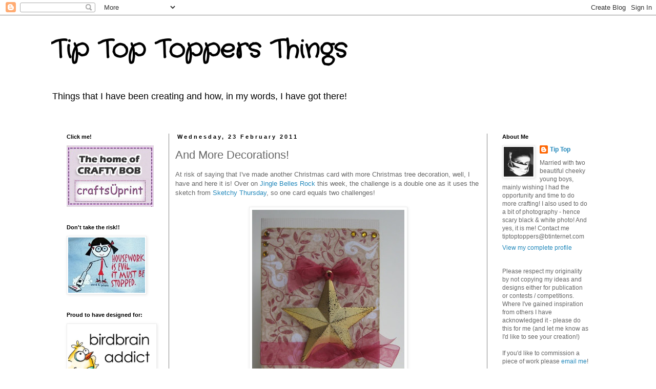

--- FILE ---
content_type: text/html; charset=UTF-8
request_url: https://tiptoptoppers.blogspot.com/2011/02/and-more-decorations.html
body_size: 27469
content:
<!DOCTYPE html>
<html class='v2' dir='ltr' lang='en-GB'>
<head>
<link href='https://www.blogger.com/static/v1/widgets/335934321-css_bundle_v2.css' rel='stylesheet' type='text/css'/>
<meta content='width=1100' name='viewport'/>
<meta content='text/html; charset=UTF-8' http-equiv='Content-Type'/>
<meta content='blogger' name='generator'/>
<link href='https://tiptoptoppers.blogspot.com/favicon.ico' rel='icon' type='image/x-icon'/>
<link href='http://tiptoptoppers.blogspot.com/2011/02/and-more-decorations.html' rel='canonical'/>
<link rel="alternate" type="application/atom+xml" title="Tip Top Toppers Things - Atom" href="https://tiptoptoppers.blogspot.com/feeds/posts/default" />
<link rel="alternate" type="application/rss+xml" title="Tip Top Toppers Things - RSS" href="https://tiptoptoppers.blogspot.com/feeds/posts/default?alt=rss" />
<link rel="service.post" type="application/atom+xml" title="Tip Top Toppers Things - Atom" href="https://www.blogger.com/feeds/1407457202749747320/posts/default" />

<link rel="alternate" type="application/atom+xml" title="Tip Top Toppers Things - Atom" href="https://tiptoptoppers.blogspot.com/feeds/496601915882244759/comments/default" />
<!--Can't find substitution for tag [blog.ieCssRetrofitLinks]-->
<link href='https://blogger.googleusercontent.com/img/b/R29vZ2xl/AVvXsEji-XqQRYoQVFTHj0H-Xnz06lHRhwOIgtZbmtoXsbIyFavDgF7NjXcIMfzC9G-_UyQfE9gchcHGPryU4erdfP2Bm2OBXF7qT9TfItZ-eEx2J70oyvQwdIN_Fq4K1II66_JXfHmOWsNs_Cs/s400/Jingle+Belles+230211.JPG' rel='image_src'/>
<meta content='http://tiptoptoppers.blogspot.com/2011/02/and-more-decorations.html' property='og:url'/>
<meta content='And More Decorations!' property='og:title'/>
<meta content='At risk of saying that I&#39;ve made another Christmas card with more Christmas tree decoration, well, I have and here it is!  Over on Jingle Be...' property='og:description'/>
<meta content='https://blogger.googleusercontent.com/img/b/R29vZ2xl/AVvXsEji-XqQRYoQVFTHj0H-Xnz06lHRhwOIgtZbmtoXsbIyFavDgF7NjXcIMfzC9G-_UyQfE9gchcHGPryU4erdfP2Bm2OBXF7qT9TfItZ-eEx2J70oyvQwdIN_Fq4K1II66_JXfHmOWsNs_Cs/w1200-h630-p-k-no-nu/Jingle+Belles+230211.JPG' property='og:image'/>
<title>Tip Top Toppers Things: And More Decorations!</title>
<style type='text/css'>@font-face{font-family:'Crafty Girls';font-style:normal;font-weight:400;font-display:swap;src:url(//fonts.gstatic.com/s/craftygirls/v16/va9B4kXI39VaDdlPJo8N_NveRhf6Xl7Glw.woff2)format('woff2');unicode-range:U+0000-00FF,U+0131,U+0152-0153,U+02BB-02BC,U+02C6,U+02DA,U+02DC,U+0304,U+0308,U+0329,U+2000-206F,U+20AC,U+2122,U+2191,U+2193,U+2212,U+2215,U+FEFF,U+FFFD;}</style>
<style id='page-skin-1' type='text/css'><!--
/*
-----------------------------------------------
Blogger Template Style
Name:     Simple
Designer: Blogger
URL:      www.blogger.com
----------------------------------------------- */
/* Content
----------------------------------------------- */
body {
font: normal normal 12px 'Trebuchet MS', Trebuchet, Verdana, sans-serif;
color: #666666;
background: #ffffff none repeat scroll top left;
padding: 0 0 0 0;
}
html body .region-inner {
min-width: 0;
max-width: 100%;
width: auto;
}
h2 {
font-size: 22px;
}
a:link {
text-decoration:none;
color: #2288bb;
}
a:visited {
text-decoration:none;
color: #888888;
}
a:hover {
text-decoration:underline;
color: #33aaff;
}
.body-fauxcolumn-outer .fauxcolumn-inner {
background: transparent none repeat scroll top left;
_background-image: none;
}
.body-fauxcolumn-outer .cap-top {
position: absolute;
z-index: 1;
height: 400px;
width: 100%;
}
.body-fauxcolumn-outer .cap-top .cap-left {
width: 100%;
background: transparent none repeat-x scroll top left;
_background-image: none;
}
.content-outer {
-moz-box-shadow: 0 0 0 rgba(0, 0, 0, .15);
-webkit-box-shadow: 0 0 0 rgba(0, 0, 0, .15);
-goog-ms-box-shadow: 0 0 0 #333333;
box-shadow: 0 0 0 rgba(0, 0, 0, .15);
margin-bottom: 1px;
}
.content-inner {
padding: 10px 40px;
}
.content-inner {
background-color: #ffffff;
}
/* Header
----------------------------------------------- */
.header-outer {
background: transparent none repeat-x scroll 0 -400px;
_background-image: none;
}
.Header h1 {
font: normal bold 50px Crafty Girls;
color: #000000;
text-shadow: 0 0 0 rgba(0, 0, 0, .2);
}
.Header h1 a {
color: #000000;
}
.Header .description {
font-size: 18px;
color: #000000;
}
.header-inner .Header .titlewrapper {
padding: 22px 0;
}
.header-inner .Header .descriptionwrapper {
padding: 0 0;
}
/* Tabs
----------------------------------------------- */
.tabs-inner .section:first-child {
border-top: 0 solid #dddddd;
}
.tabs-inner .section:first-child ul {
margin-top: -1px;
border-top: 1px solid #dddddd;
border-left: 1px solid #dddddd;
border-right: 1px solid #dddddd;
}
.tabs-inner .widget ul {
background: transparent none repeat-x scroll 0 -800px;
_background-image: none;
border-bottom: 1px solid #dddddd;
margin-top: 0;
margin-left: -30px;
margin-right: -30px;
}
.tabs-inner .widget li a {
display: inline-block;
padding: .6em 1em;
font: normal normal 12px 'Trebuchet MS', Trebuchet, Verdana, sans-serif;
color: #000000;
border-left: 1px solid #ffffff;
border-right: 1px solid #dddddd;
}
.tabs-inner .widget li:first-child a {
border-left: none;
}
.tabs-inner .widget li.selected a, .tabs-inner .widget li a:hover {
color: #000000;
background-color: #eeeeee;
text-decoration: none;
}
/* Columns
----------------------------------------------- */
.main-outer {
border-top: 0 solid #888888;
}
.fauxcolumn-left-outer .fauxcolumn-inner {
border-right: 1px solid #888888;
}
.fauxcolumn-right-outer .fauxcolumn-inner {
border-left: 1px solid #888888;
}
/* Headings
----------------------------------------------- */
div.widget > h2,
div.widget h2.title {
margin: 0 0 1em 0;
font: normal bold 11px 'Trebuchet MS',Trebuchet,Verdana,sans-serif;
color: #000000;
}
/* Widgets
----------------------------------------------- */
.widget .zippy {
color: #999999;
text-shadow: 2px 2px 1px rgba(0, 0, 0, .1);
}
.widget .popular-posts ul {
list-style: none;
}
/* Posts
----------------------------------------------- */
h2.date-header {
font: normal bold 11px Arial, Tahoma, Helvetica, FreeSans, sans-serif;
}
.date-header span {
background-color: transparent;
color: #000000;
padding: 0.4em;
letter-spacing: 3px;
margin: inherit;
}
.main-inner {
padding-top: 35px;
padding-bottom: 65px;
}
.main-inner .column-center-inner {
padding: 0 0;
}
.main-inner .column-center-inner .section {
margin: 0 1em;
}
.post {
margin: 0 0 45px 0;
}
h3.post-title, .comments h4 {
font: normal normal 22px 'Trebuchet MS',Trebuchet,Verdana,sans-serif;
margin: .75em 0 0;
}
.post-body {
font-size: 110%;
line-height: 1.4;
position: relative;
}
.post-body img, .post-body .tr-caption-container, .Profile img, .Image img,
.BlogList .item-thumbnail img {
padding: 2px;
background: #ffffff;
border: 1px solid #eeeeee;
-moz-box-shadow: 1px 1px 5px rgba(0, 0, 0, .1);
-webkit-box-shadow: 1px 1px 5px rgba(0, 0, 0, .1);
box-shadow: 1px 1px 5px rgba(0, 0, 0, .1);
}
.post-body img, .post-body .tr-caption-container {
padding: 5px;
}
.post-body .tr-caption-container {
color: #666666;
}
.post-body .tr-caption-container img {
padding: 0;
background: transparent;
border: none;
-moz-box-shadow: 0 0 0 rgba(0, 0, 0, .1);
-webkit-box-shadow: 0 0 0 rgba(0, 0, 0, .1);
box-shadow: 0 0 0 rgba(0, 0, 0, .1);
}
.post-header {
margin: 0 0 1.5em;
line-height: 1.6;
font-size: 90%;
}
.post-footer {
margin: 20px -2px 0;
padding: 5px 10px;
color: #666666;
background-color: transparent;
border-bottom: 1px solid #eeeeee;
line-height: 1.6;
font-size: 90%;
}
#comments .comment-author {
padding-top: 1.5em;
border-top: 1px solid #888888;
background-position: 0 1.5em;
}
#comments .comment-author:first-child {
padding-top: 0;
border-top: none;
}
.avatar-image-container {
margin: .2em 0 0;
}
#comments .avatar-image-container img {
border: 1px solid #eeeeee;
}
/* Comments
----------------------------------------------- */
.comments .comments-content .icon.blog-author {
background-repeat: no-repeat;
background-image: url([data-uri]);
}
.comments .comments-content .loadmore a {
border-top: 1px solid #999999;
border-bottom: 1px solid #999999;
}
.comments .comment-thread.inline-thread {
background-color: transparent;
}
.comments .continue {
border-top: 2px solid #999999;
}
/* Accents
---------------------------------------------- */
.section-columns td.columns-cell {
border-left: 1px solid #888888;
}
.blog-pager {
background: transparent url(//www.blogblog.com/1kt/simple/paging_dot.png) repeat-x scroll top center;
}
.blog-pager-older-link, .home-link,
.blog-pager-newer-link {
background-color: #ffffff;
padding: 5px;
}
.footer-outer {
border-top: 1px dashed #bbbbbb;
}
/* Mobile
----------------------------------------------- */
body.mobile  {
background-size: auto;
}
.mobile .body-fauxcolumn-outer {
background: transparent none repeat scroll top left;
}
.mobile .body-fauxcolumn-outer .cap-top {
background-size: 100% auto;
}
.mobile .content-outer {
-webkit-box-shadow: 0 0 3px rgba(0, 0, 0, .15);
box-shadow: 0 0 3px rgba(0, 0, 0, .15);
}
.mobile .tabs-inner .widget ul {
margin-left: 0;
margin-right: 0;
}
.mobile .post {
margin: 0;
}
.mobile .main-inner .column-center-inner .section {
margin: 0;
}
.mobile .date-header span {
padding: 0.1em 10px;
margin: 0 -10px;
}
.mobile h3.post-title {
margin: 0;
}
.mobile .blog-pager {
background: transparent none no-repeat scroll top center;
}
.mobile .footer-outer {
border-top: none;
}
.mobile .main-inner, .mobile .footer-inner {
background-color: #ffffff;
}
.mobile-index-contents {
color: #666666;
}
.mobile-link-button {
background-color: #2288bb;
}
.mobile-link-button a:link, .mobile-link-button a:visited {
color: #ffffff;
}
.mobile .tabs-inner .section:first-child {
border-top: none;
}
.mobile .tabs-inner .PageList .widget-content {
background-color: #eeeeee;
color: #000000;
border-top: 1px solid #dddddd;
border-bottom: 1px solid #dddddd;
}
.mobile .tabs-inner .PageList .widget-content .pagelist-arrow {
border-left: 1px solid #dddddd;
}

--></style>
<style id='template-skin-1' type='text/css'><!--
body {
min-width: 1160px;
}
.content-outer, .content-fauxcolumn-outer, .region-inner {
min-width: 1160px;
max-width: 1160px;
_width: 1160px;
}
.main-inner .columns {
padding-left: 230px;
padding-right: 230px;
}
.main-inner .fauxcolumn-center-outer {
left: 230px;
right: 230px;
/* IE6 does not respect left and right together */
_width: expression(this.parentNode.offsetWidth -
parseInt("230px") -
parseInt("230px") + 'px');
}
.main-inner .fauxcolumn-left-outer {
width: 230px;
}
.main-inner .fauxcolumn-right-outer {
width: 230px;
}
.main-inner .column-left-outer {
width: 230px;
right: 100%;
margin-left: -230px;
}
.main-inner .column-right-outer {
width: 230px;
margin-right: -230px;
}
#layout {
min-width: 0;
}
#layout .content-outer {
min-width: 0;
width: 800px;
}
#layout .region-inner {
min-width: 0;
width: auto;
}
body#layout div.add_widget {
padding: 8px;
}
body#layout div.add_widget a {
margin-left: 32px;
}
--></style>
<link href='https://www.blogger.com/dyn-css/authorization.css?targetBlogID=1407457202749747320&amp;zx=c4c5d5f7-440d-4066-b209-008f6318cb1e' media='none' onload='if(media!=&#39;all&#39;)media=&#39;all&#39;' rel='stylesheet'/><noscript><link href='https://www.blogger.com/dyn-css/authorization.css?targetBlogID=1407457202749747320&amp;zx=c4c5d5f7-440d-4066-b209-008f6318cb1e' rel='stylesheet'/></noscript>
<meta name='google-adsense-platform-account' content='ca-host-pub-1556223355139109'/>
<meta name='google-adsense-platform-domain' content='blogspot.com'/>

</head>
<body class='loading variant-simplysimple'>
<div class='navbar section' id='navbar' name='Navbar'><div class='widget Navbar' data-version='1' id='Navbar1'><script type="text/javascript">
    function setAttributeOnload(object, attribute, val) {
      if(window.addEventListener) {
        window.addEventListener('load',
          function(){ object[attribute] = val; }, false);
      } else {
        window.attachEvent('onload', function(){ object[attribute] = val; });
      }
    }
  </script>
<div id="navbar-iframe-container"></div>
<script type="text/javascript" src="https://apis.google.com/js/platform.js"></script>
<script type="text/javascript">
      gapi.load("gapi.iframes:gapi.iframes.style.bubble", function() {
        if (gapi.iframes && gapi.iframes.getContext) {
          gapi.iframes.getContext().openChild({
              url: 'https://www.blogger.com/navbar/1407457202749747320?po\x3d496601915882244759\x26origin\x3dhttps://tiptoptoppers.blogspot.com',
              where: document.getElementById("navbar-iframe-container"),
              id: "navbar-iframe"
          });
        }
      });
    </script><script type="text/javascript">
(function() {
var script = document.createElement('script');
script.type = 'text/javascript';
script.src = '//pagead2.googlesyndication.com/pagead/js/google_top_exp.js';
var head = document.getElementsByTagName('head')[0];
if (head) {
head.appendChild(script);
}})();
</script>
</div></div>
<div class='body-fauxcolumns'>
<div class='fauxcolumn-outer body-fauxcolumn-outer'>
<div class='cap-top'>
<div class='cap-left'></div>
<div class='cap-right'></div>
</div>
<div class='fauxborder-left'>
<div class='fauxborder-right'></div>
<div class='fauxcolumn-inner'>
</div>
</div>
<div class='cap-bottom'>
<div class='cap-left'></div>
<div class='cap-right'></div>
</div>
</div>
</div>
<div class='content'>
<div class='content-fauxcolumns'>
<div class='fauxcolumn-outer content-fauxcolumn-outer'>
<div class='cap-top'>
<div class='cap-left'></div>
<div class='cap-right'></div>
</div>
<div class='fauxborder-left'>
<div class='fauxborder-right'></div>
<div class='fauxcolumn-inner'>
</div>
</div>
<div class='cap-bottom'>
<div class='cap-left'></div>
<div class='cap-right'></div>
</div>
</div>
</div>
<div class='content-outer'>
<div class='content-cap-top cap-top'>
<div class='cap-left'></div>
<div class='cap-right'></div>
</div>
<div class='fauxborder-left content-fauxborder-left'>
<div class='fauxborder-right content-fauxborder-right'></div>
<div class='content-inner'>
<header>
<div class='header-outer'>
<div class='header-cap-top cap-top'>
<div class='cap-left'></div>
<div class='cap-right'></div>
</div>
<div class='fauxborder-left header-fauxborder-left'>
<div class='fauxborder-right header-fauxborder-right'></div>
<div class='region-inner header-inner'>
<div class='header section' id='header' name='Header'><div class='widget Header' data-version='1' id='Header1'>
<div id='header-inner'>
<div class='titlewrapper'>
<h1 class='title'>
<a href='https://tiptoptoppers.blogspot.com/'>
Tip Top Toppers Things
</a>
</h1>
</div>
<div class='descriptionwrapper'>
<p class='description'><span>Things that I have been creating and how, in my words, I have got there!</span></p>
</div>
</div>
</div></div>
</div>
</div>
<div class='header-cap-bottom cap-bottom'>
<div class='cap-left'></div>
<div class='cap-right'></div>
</div>
</div>
</header>
<div class='tabs-outer'>
<div class='tabs-cap-top cap-top'>
<div class='cap-left'></div>
<div class='cap-right'></div>
</div>
<div class='fauxborder-left tabs-fauxborder-left'>
<div class='fauxborder-right tabs-fauxborder-right'></div>
<div class='region-inner tabs-inner'>
<div class='tabs no-items section' id='crosscol' name='Cross-column'></div>
<div class='tabs no-items section' id='crosscol-overflow' name='Cross-Column 2'></div>
</div>
</div>
<div class='tabs-cap-bottom cap-bottom'>
<div class='cap-left'></div>
<div class='cap-right'></div>
</div>
</div>
<div class='main-outer'>
<div class='main-cap-top cap-top'>
<div class='cap-left'></div>
<div class='cap-right'></div>
</div>
<div class='fauxborder-left main-fauxborder-left'>
<div class='fauxborder-right main-fauxborder-right'></div>
<div class='region-inner main-inner'>
<div class='columns fauxcolumns'>
<div class='fauxcolumn-outer fauxcolumn-center-outer'>
<div class='cap-top'>
<div class='cap-left'></div>
<div class='cap-right'></div>
</div>
<div class='fauxborder-left'>
<div class='fauxborder-right'></div>
<div class='fauxcolumn-inner'>
</div>
</div>
<div class='cap-bottom'>
<div class='cap-left'></div>
<div class='cap-right'></div>
</div>
</div>
<div class='fauxcolumn-outer fauxcolumn-left-outer'>
<div class='cap-top'>
<div class='cap-left'></div>
<div class='cap-right'></div>
</div>
<div class='fauxborder-left'>
<div class='fauxborder-right'></div>
<div class='fauxcolumn-inner'>
</div>
</div>
<div class='cap-bottom'>
<div class='cap-left'></div>
<div class='cap-right'></div>
</div>
</div>
<div class='fauxcolumn-outer fauxcolumn-right-outer'>
<div class='cap-top'>
<div class='cap-left'></div>
<div class='cap-right'></div>
</div>
<div class='fauxborder-left'>
<div class='fauxborder-right'></div>
<div class='fauxcolumn-inner'>
</div>
</div>
<div class='cap-bottom'>
<div class='cap-left'></div>
<div class='cap-right'></div>
</div>
</div>
<!-- corrects IE6 width calculation -->
<div class='columns-inner'>
<div class='column-center-outer'>
<div class='column-center-inner'>
<div class='main section' id='main' name='Main'><div class='widget Blog' data-version='1' id='Blog1'>
<div class='blog-posts hfeed'>

          <div class="date-outer">
        
<h2 class='date-header'><span>Wednesday, 23 February 2011</span></h2>

          <div class="date-posts">
        
<div class='post-outer'>
<div class='post hentry uncustomized-post-template' itemprop='blogPost' itemscope='itemscope' itemtype='http://schema.org/BlogPosting'>
<meta content='https://blogger.googleusercontent.com/img/b/R29vZ2xl/AVvXsEji-XqQRYoQVFTHj0H-Xnz06lHRhwOIgtZbmtoXsbIyFavDgF7NjXcIMfzC9G-_UyQfE9gchcHGPryU4erdfP2Bm2OBXF7qT9TfItZ-eEx2J70oyvQwdIN_Fq4K1II66_JXfHmOWsNs_Cs/s400/Jingle+Belles+230211.JPG' itemprop='image_url'/>
<meta content='1407457202749747320' itemprop='blogId'/>
<meta content='496601915882244759' itemprop='postId'/>
<a name='496601915882244759'></a>
<h3 class='post-title entry-title' itemprop='name'>
And More Decorations!
</h3>
<div class='post-header'>
<div class='post-header-line-1'></div>
</div>
<div class='post-body entry-content' id='post-body-496601915882244759' itemprop='description articleBody'>
At risk of saying that I've made another Christmas card with more Christmas tree decoration, well, I have and here it is!  Over on <a href="http://jinglebellesrock.blogspot.com/2011/02/weve-got-sketchy-thursdayson-friday.html">Jingle Belles Rock</a> this week, the challenge is a double one as it uses the sketch from <a href="http://sketchythursdays.blogspot.com/2011/02/second-chance-challenge-jingle-belles.html">Sketchy Thursday</a>, so one card equals two challenges!<br /><br /><a href="https://blogger.googleusercontent.com/img/b/R29vZ2xl/AVvXsEji-XqQRYoQVFTHj0H-Xnz06lHRhwOIgtZbmtoXsbIyFavDgF7NjXcIMfzC9G-_UyQfE9gchcHGPryU4erdfP2Bm2OBXF7qT9TfItZ-eEx2J70oyvQwdIN_Fq4K1II66_JXfHmOWsNs_Cs/s1600/Jingle+Belles+230211.JPG" onblur="try {parent.deselectBloggerImageGracefully();} catch(e) {}"><img alt="" border="0" id="BLOGGER_PHOTO_ID_5576812883246247474" src="https://blogger.googleusercontent.com/img/b/R29vZ2xl/AVvXsEji-XqQRYoQVFTHj0H-Xnz06lHRhwOIgtZbmtoXsbIyFavDgF7NjXcIMfzC9G-_UyQfE9gchcHGPryU4erdfP2Bm2OBXF7qT9TfItZ-eEx2J70oyvQwdIN_Fq4K1II66_JXfHmOWsNs_Cs/s400/Jingle+Belles+230211.JPG" style="display: block; margin: 0px auto 10px; text-align: center; cursor: pointer; width: 297px; height: 400px;" /></a><br />And Sketchy Thursday is one challenge I'd not come across before.... Fatal as you know I'll be back as I do like sketches!  Anyway, I've used some very lovely felt off white card as my card base, added a 4.5x6.5 sheet of sparkly card (Dovecraft  Noel cardstock) - another of the bargains I bought in the January sales!  The tree decoration is from Tesco's (on the 3 for 2 offer so I bought 3 different packs - seemed rude not to!) and the organza burgundy ribbon is from my stash.  I've added a few gems to the top of the card.  For closure.  Cos it needed it.<br /><a href="https://blogger.googleusercontent.com/img/b/R29vZ2xl/AVvXsEhr6N1E9Uuv-aBr_nB4R4_unXwc__Va9wZTB_Vuvot_vdhvYp52B_SY13QJViIpSvQb9GHbqlqVAPlAyMisXEb84MaLDSl3lbHvLL0XJbRLcU074papBMupQxnBwFE8jbZHQJAA-dkvI10/s1600/ST-JB-2011.jpg" onblur="try {parent.deselectBloggerImageGracefully();} catch(e) {}"><img alt="" border="0" id="BLOGGER_PHOTO_ID_5576813180125978722" src="https://blogger.googleusercontent.com/img/b/R29vZ2xl/AVvXsEhr6N1E9Uuv-aBr_nB4R4_unXwc__Va9wZTB_Vuvot_vdhvYp52B_SY13QJViIpSvQb9GHbqlqVAPlAyMisXEb84MaLDSl3lbHvLL0XJbRLcU074papBMupQxnBwFE8jbZHQJAA-dkvI10/s400/ST-JB-2011.jpg" style="display: block; margin: 0px auto 10px; text-align: center; cursor: pointer; width: 267px; height: 400px;" /></a><br />So there you have it.  I need to get out more and stop using Christmas tree decorations on my cards.  Is it just me who gets excited when in a shop and realising that the decorations are flat and light enough to be added to cards?  Ah, it is just me.  Ah well!<br /><br /><ul><li><span style="font-size:85%;">Backing paper:  Dovecraft 4.5x6.5 Noel pack</span></li><li><span style="font-size:85%;">Embellishment:  Tesco's Christmas tree decoration</span></li><li><span style="font-size:85%;">Everything else:  My stash</span><br /></li></ul>
<div style='clear: both;'></div>
</div>
<div class='post-footer'>
<div class='post-footer-line post-footer-line-1'>
<span class='post-author vcard'>
Posted by
<span class='fn' itemprop='author' itemscope='itemscope' itemtype='http://schema.org/Person'>
<meta content='https://www.blogger.com/profile/18405833648137101311' itemprop='url'/>
<a class='g-profile' href='https://www.blogger.com/profile/18405833648137101311' rel='author' title='author profile'>
<span itemprop='name'>Tip Top</span>
</a>
</span>
</span>
<span class='post-timestamp'>
at
<meta content='http://tiptoptoppers.blogspot.com/2011/02/and-more-decorations.html' itemprop='url'/>
<a class='timestamp-link' href='https://tiptoptoppers.blogspot.com/2011/02/and-more-decorations.html' rel='bookmark' title='permanent link'><abbr class='published' itemprop='datePublished' title='2011-02-23T17:30:00Z'>17:30</abbr></a>
</span>
<span class='post-comment-link'>
</span>
<span class='post-icons'>
<span class='item-action'>
<a href='https://www.blogger.com/email-post/1407457202749747320/496601915882244759' title='Email Post'>
<img alt='' class='icon-action' height='13' src='https://resources.blogblog.com/img/icon18_email.gif' width='18'/>
</a>
</span>
<span class='item-control blog-admin pid-916814298'>
<a href='https://www.blogger.com/post-edit.g?blogID=1407457202749747320&postID=496601915882244759&from=pencil' title='Edit Post'>
<img alt='' class='icon-action' height='18' src='https://resources.blogblog.com/img/icon18_edit_allbkg.gif' width='18'/>
</a>
</span>
</span>
<div class='post-share-buttons goog-inline-block'>
</div>
</div>
<div class='post-footer-line post-footer-line-2'>
<span class='post-labels'>
Labels:
<a href='https://tiptoptoppers.blogspot.com/search/label/christmas%20decoration' rel='tag'>christmas decoration</a>,
<a href='https://tiptoptoppers.blogspot.com/search/label/Jingle%20Belles%20Rock%20Challenge' rel='tag'>Jingle Belles Rock Challenge</a>,
<a href='https://tiptoptoppers.blogspot.com/search/label/Sketchy%20Thursday%20Challenge' rel='tag'>Sketchy Thursday Challenge</a>,
<a href='https://tiptoptoppers.blogspot.com/search/label/tesco' rel='tag'>tesco</a>
</span>
</div>
<div class='post-footer-line post-footer-line-3'>
<span class='post-location'>
</span>
</div>
</div>
</div>
<div class='comments' id='comments'>
<a name='comments'></a>
<h4>8 comments:</h4>
<div class='comments-content'>
<script async='async' src='' type='text/javascript'></script>
<script type='text/javascript'>
    (function() {
      var items = null;
      var msgs = null;
      var config = {};

// <![CDATA[
      var cursor = null;
      if (items && items.length > 0) {
        cursor = parseInt(items[items.length - 1].timestamp) + 1;
      }

      var bodyFromEntry = function(entry) {
        var text = (entry &&
                    ((entry.content && entry.content.$t) ||
                     (entry.summary && entry.summary.$t))) ||
            '';
        if (entry && entry.gd$extendedProperty) {
          for (var k in entry.gd$extendedProperty) {
            if (entry.gd$extendedProperty[k].name == 'blogger.contentRemoved') {
              return '<span class="deleted-comment">' + text + '</span>';
            }
          }
        }
        return text;
      }

      var parse = function(data) {
        cursor = null;
        var comments = [];
        if (data && data.feed && data.feed.entry) {
          for (var i = 0, entry; entry = data.feed.entry[i]; i++) {
            var comment = {};
            // comment ID, parsed out of the original id format
            var id = /blog-(\d+).post-(\d+)/.exec(entry.id.$t);
            comment.id = id ? id[2] : null;
            comment.body = bodyFromEntry(entry);
            comment.timestamp = Date.parse(entry.published.$t) + '';
            if (entry.author && entry.author.constructor === Array) {
              var auth = entry.author[0];
              if (auth) {
                comment.author = {
                  name: (auth.name ? auth.name.$t : undefined),
                  profileUrl: (auth.uri ? auth.uri.$t : undefined),
                  avatarUrl: (auth.gd$image ? auth.gd$image.src : undefined)
                };
              }
            }
            if (entry.link) {
              if (entry.link[2]) {
                comment.link = comment.permalink = entry.link[2].href;
              }
              if (entry.link[3]) {
                var pid = /.*comments\/default\/(\d+)\?.*/.exec(entry.link[3].href);
                if (pid && pid[1]) {
                  comment.parentId = pid[1];
                }
              }
            }
            comment.deleteclass = 'item-control blog-admin';
            if (entry.gd$extendedProperty) {
              for (var k in entry.gd$extendedProperty) {
                if (entry.gd$extendedProperty[k].name == 'blogger.itemClass') {
                  comment.deleteclass += ' ' + entry.gd$extendedProperty[k].value;
                } else if (entry.gd$extendedProperty[k].name == 'blogger.displayTime') {
                  comment.displayTime = entry.gd$extendedProperty[k].value;
                }
              }
            }
            comments.push(comment);
          }
        }
        return comments;
      };

      var paginator = function(callback) {
        if (hasMore()) {
          var url = config.feed + '?alt=json&v=2&orderby=published&reverse=false&max-results=50';
          if (cursor) {
            url += '&published-min=' + new Date(cursor).toISOString();
          }
          window.bloggercomments = function(data) {
            var parsed = parse(data);
            cursor = parsed.length < 50 ? null
                : parseInt(parsed[parsed.length - 1].timestamp) + 1
            callback(parsed);
            window.bloggercomments = null;
          }
          url += '&callback=bloggercomments';
          var script = document.createElement('script');
          script.type = 'text/javascript';
          script.src = url;
          document.getElementsByTagName('head')[0].appendChild(script);
        }
      };
      var hasMore = function() {
        return !!cursor;
      };
      var getMeta = function(key, comment) {
        if ('iswriter' == key) {
          var matches = !!comment.author
              && comment.author.name == config.authorName
              && comment.author.profileUrl == config.authorUrl;
          return matches ? 'true' : '';
        } else if ('deletelink' == key) {
          return config.baseUri + '/comment/delete/'
               + config.blogId + '/' + comment.id;
        } else if ('deleteclass' == key) {
          return comment.deleteclass;
        }
        return '';
      };

      var replybox = null;
      var replyUrlParts = null;
      var replyParent = undefined;

      var onReply = function(commentId, domId) {
        if (replybox == null) {
          // lazily cache replybox, and adjust to suit this style:
          replybox = document.getElementById('comment-editor');
          if (replybox != null) {
            replybox.height = '250px';
            replybox.style.display = 'block';
            replyUrlParts = replybox.src.split('#');
          }
        }
        if (replybox && (commentId !== replyParent)) {
          replybox.src = '';
          document.getElementById(domId).insertBefore(replybox, null);
          replybox.src = replyUrlParts[0]
              + (commentId ? '&parentID=' + commentId : '')
              + '#' + replyUrlParts[1];
          replyParent = commentId;
        }
      };

      var hash = (window.location.hash || '#').substring(1);
      var startThread, targetComment;
      if (/^comment-form_/.test(hash)) {
        startThread = hash.substring('comment-form_'.length);
      } else if (/^c[0-9]+$/.test(hash)) {
        targetComment = hash.substring(1);
      }

      // Configure commenting API:
      var configJso = {
        'maxDepth': config.maxThreadDepth
      };
      var provider = {
        'id': config.postId,
        'data': items,
        'loadNext': paginator,
        'hasMore': hasMore,
        'getMeta': getMeta,
        'onReply': onReply,
        'rendered': true,
        'initComment': targetComment,
        'initReplyThread': startThread,
        'config': configJso,
        'messages': msgs
      };

      var render = function() {
        if (window.goog && window.goog.comments) {
          var holder = document.getElementById('comment-holder');
          window.goog.comments.render(holder, provider);
        }
      };

      // render now, or queue to render when library loads:
      if (window.goog && window.goog.comments) {
        render();
      } else {
        window.goog = window.goog || {};
        window.goog.comments = window.goog.comments || {};
        window.goog.comments.loadQueue = window.goog.comments.loadQueue || [];
        window.goog.comments.loadQueue.push(render);
      }
    })();
// ]]>
  </script>
<div id='comment-holder'>
<div class="comment-thread toplevel-thread"><ol id="top-ra"><li class="comment" id="c7891807318364509184"><div class="avatar-image-container"><img src="//4.bp.blogspot.com/-EIne3UvGKmw/ZL88NepxpoI/AAAAAAAAO_8/PQsi8Fix09Ud0poBUADRfpUylJKCIvXQACK4BGAYYCw/s35/img_0016%252Bcrop.jpg" alt=""/></div><div class="comment-block"><div class="comment-header"><cite class="user"><a href="https://www.blogger.com/profile/07703429255419077497" rel="nofollow">Debbie</a></cite><span class="icon user "></span><span class="datetime secondary-text"><a rel="nofollow" href="https://tiptoptoppers.blogspot.com/2011/02/and-more-decorations.html?showComment=1298484368068#c7891807318364509184">23 February 2011 at 18:06</a></span></div><p class="comment-content">This is a beautiful card!!!<br><br>http://debbiesdashofthisandthat.blogspot.com/</p><span class="comment-actions secondary-text"><a class="comment-reply" target="_self" data-comment-id="7891807318364509184">Reply</a><span class="item-control blog-admin blog-admin pid-1202746368"><a target="_self" href="https://www.blogger.com/comment/delete/1407457202749747320/7891807318364509184">Delete</a></span></span></div><div class="comment-replies"><div id="c7891807318364509184-rt" class="comment-thread inline-thread hidden"><span class="thread-toggle thread-expanded"><span class="thread-arrow"></span><span class="thread-count"><a target="_self">Replies</a></span></span><ol id="c7891807318364509184-ra" class="thread-chrome thread-expanded"><div></div><div id="c7891807318364509184-continue" class="continue"><a class="comment-reply" target="_self" data-comment-id="7891807318364509184">Reply</a></div></ol></div></div><div class="comment-replybox-single" id="c7891807318364509184-ce"></div></li><li class="comment" id="c6180361153494823734"><div class="avatar-image-container"><img src="//blogger.googleusercontent.com/img/b/R29vZ2xl/AVvXsEhyCErCm1AaQt89IGhHmFylh5GuAJzA2KHrgNMDWUHJhDsfRBStWh17u1EOR3t3PdBze9ogWLZ-gCyNiGM9YH8mceeWx8uDJyR5V7vc8qkgTL4I3cubIV-2ny8qUBcXdTQ/s45-c/diana.jpg" alt=""/></div><div class="comment-block"><div class="comment-header"><cite class="user"><a href="https://www.blogger.com/profile/15861608880167115023" rel="nofollow">Diana Fisher</a></cite><span class="icon user "></span><span class="datetime secondary-text"><a rel="nofollow" href="https://tiptoptoppers.blogspot.com/2011/02/and-more-decorations.html?showComment=1298495203413#c6180361153494823734">23 February 2011 at 21:06</a></span></div><p class="comment-content">So pretty! Love the gold star!!</p><span class="comment-actions secondary-text"><a class="comment-reply" target="_self" data-comment-id="6180361153494823734">Reply</a><span class="item-control blog-admin blog-admin pid-1996098074"><a target="_self" href="https://www.blogger.com/comment/delete/1407457202749747320/6180361153494823734">Delete</a></span></span></div><div class="comment-replies"><div id="c6180361153494823734-rt" class="comment-thread inline-thread hidden"><span class="thread-toggle thread-expanded"><span class="thread-arrow"></span><span class="thread-count"><a target="_self">Replies</a></span></span><ol id="c6180361153494823734-ra" class="thread-chrome thread-expanded"><div></div><div id="c6180361153494823734-continue" class="continue"><a class="comment-reply" target="_self" data-comment-id="6180361153494823734">Reply</a></div></ol></div></div><div class="comment-replybox-single" id="c6180361153494823734-ce"></div></li><li class="comment" id="c7585921001084090429"><div class="avatar-image-container"><img src="//blogger.googleusercontent.com/img/b/R29vZ2xl/AVvXsEgXunIrqqXA-v2qN__Ug9DTvNhVIPhVRst5GGc5E5LL6NMdc4GBgFZUybd7CzzWqoTzfCInuuf1E6HK_ZYLRt2wKHB_TnsYHX70xXc5NTNkR8K5n5uE7R7csdewsD29iw/s45-c/*" alt=""/></div><div class="comment-block"><div class="comment-header"><cite class="user"><a href="https://www.blogger.com/profile/15390124683115764907" rel="nofollow">lauren bergold</a></cite><span class="icon user "></span><span class="datetime secondary-text"><a rel="nofollow" href="https://tiptoptoppers.blogspot.com/2011/02/and-more-decorations.html?showComment=1298497987493#c7585921001084090429">23 February 2011 at 21:53</a></span></div><p class="comment-content">nope, it&#39;s not just you!  :)  i spot things EVERYWHERE and think, &quot;that would be GREAT on a card!&quot;  (also i suspect if you keep making such gorgeous cards with your found finery, you&#39;ll inspire EVERYONE to want to check their decorations for things that could work!)<br><br>i &#9829;LOVE&#9829; that gorgeous star...especially paired with the beautiful sheer ribbon.  the colors are fabulous as well!  totally awesome card once again!</p><span class="comment-actions secondary-text"><a class="comment-reply" target="_self" data-comment-id="7585921001084090429">Reply</a><span class="item-control blog-admin blog-admin pid-707191092"><a target="_self" href="https://www.blogger.com/comment/delete/1407457202749747320/7585921001084090429">Delete</a></span></span></div><div class="comment-replies"><div id="c7585921001084090429-rt" class="comment-thread inline-thread hidden"><span class="thread-toggle thread-expanded"><span class="thread-arrow"></span><span class="thread-count"><a target="_self">Replies</a></span></span><ol id="c7585921001084090429-ra" class="thread-chrome thread-expanded"><div></div><div id="c7585921001084090429-continue" class="continue"><a class="comment-reply" target="_self" data-comment-id="7585921001084090429">Reply</a></div></ol></div></div><div class="comment-replybox-single" id="c7585921001084090429-ce"></div></li><li class="comment" id="c4403782111090739236"><div class="avatar-image-container"><img src="//blogger.googleusercontent.com/img/b/R29vZ2xl/AVvXsEipSsowBdgZI3Wa-Zn9gEXPakZ4P4-cM3iw_pc9TCnTziPU2J7QPFXUE45h7U_0YN-PKP72vrnQX9Y4okmpqCGW17yP4nTYAzR-r1zfvBjjhTLi048QJ5ogQtkAjx9hCZQ/s45-c/*" alt=""/></div><div class="comment-block"><div class="comment-header"><cite class="user"><a href="https://www.blogger.com/profile/09789131613658732621" rel="nofollow">Linda Breedlove</a></cite><span class="icon user "></span><span class="datetime secondary-text"><a rel="nofollow" href="https://tiptoptoppers.blogspot.com/2011/02/and-more-decorations.html?showComment=1298503379024#c4403782111090739236">23 February 2011 at 23:22</a></span></div><p class="comment-content">Great paper choice... love the star. This is a beautiful card!!!!!!!</p><span class="comment-actions secondary-text"><a class="comment-reply" target="_self" data-comment-id="4403782111090739236">Reply</a><span class="item-control blog-admin blog-admin pid-891581714"><a target="_self" href="https://www.blogger.com/comment/delete/1407457202749747320/4403782111090739236">Delete</a></span></span></div><div class="comment-replies"><div id="c4403782111090739236-rt" class="comment-thread inline-thread hidden"><span class="thread-toggle thread-expanded"><span class="thread-arrow"></span><span class="thread-count"><a target="_self">Replies</a></span></span><ol id="c4403782111090739236-ra" class="thread-chrome thread-expanded"><div></div><div id="c4403782111090739236-continue" class="continue"><a class="comment-reply" target="_self" data-comment-id="4403782111090739236">Reply</a></div></ol></div></div><div class="comment-replybox-single" id="c4403782111090739236-ce"></div></li><li class="comment" id="c8369573081888254446"><div class="avatar-image-container"><img src="//blogger.googleusercontent.com/img/b/R29vZ2xl/AVvXsEgz85glSBapdVPNMlT8SFT-pyRXniJx-x0YbV1vKA5TzFqBLXh6HtJ0DKK2iEULywsr2GnmHV-Rdo504u5_uXZMBK7bOn1vhLUPCKESE9PDGW2oNUby07r03iJnM0AviIQK37ndlBHmQwqm5FwQ-mHBZIXrod4XQvHCxFR7WC7FGLpx4IQ/s45/headshot4.jpg" alt=""/></div><div class="comment-block"><div class="comment-header"><cite class="user"><a href="https://www.blogger.com/profile/01803913506632383364" rel="nofollow">SmilynStef</a></cite><span class="icon user "></span><span class="datetime secondary-text"><a rel="nofollow" href="https://tiptoptoppers.blogspot.com/2011/02/and-more-decorations.html?showComment=1298522460147#c8369573081888254446">24 February 2011 at 04:41</a></span></div><p class="comment-content">I love how you&#39;ve managed to turn those bargain ornament finds into such fabulous holiday designs ... that star is so very elegant ... so glad you enjoyed the sketch (Sketchy Thursdays is a fantastic resource) ... thanks so much for joining our jingle belles fun.</p><span class="comment-actions secondary-text"><a class="comment-reply" target="_self" data-comment-id="8369573081888254446">Reply</a><span class="item-control blog-admin blog-admin pid-144395481"><a target="_self" href="https://www.blogger.com/comment/delete/1407457202749747320/8369573081888254446">Delete</a></span></span></div><div class="comment-replies"><div id="c8369573081888254446-rt" class="comment-thread inline-thread hidden"><span class="thread-toggle thread-expanded"><span class="thread-arrow"></span><span class="thread-count"><a target="_self">Replies</a></span></span><ol id="c8369573081888254446-ra" class="thread-chrome thread-expanded"><div></div><div id="c8369573081888254446-continue" class="continue"><a class="comment-reply" target="_self" data-comment-id="8369573081888254446">Reply</a></div></ol></div></div><div class="comment-replybox-single" id="c8369573081888254446-ce"></div></li><li class="comment" id="c1688284657375181457"><div class="avatar-image-container"><img src="//blogger.googleusercontent.com/img/b/R29vZ2xl/AVvXsEhhypLmnAvU7jrhlTLcUolJkhD2DZT32GX_S9U1Mmxs4uIZ-taP337HromWwzn2-Xz9SkOP49YhzGSgUf4DVXajnbWlaA6EMN1u6kCoFcQb7gfreZCmvuTHxi9PwRcgyNs/s45-c/Lynn.JPG" alt=""/></div><div class="comment-block"><div class="comment-header"><cite class="user"><a href="https://www.blogger.com/profile/16246714019342977528" rel="nofollow">jimlynn</a></cite><span class="icon user "></span><span class="datetime secondary-text"><a rel="nofollow" href="https://tiptoptoppers.blogspot.com/2011/02/and-more-decorations.html?showComment=1298571232721#c1688284657375181457">24 February 2011 at 18:13</a></span></div><p class="comment-content">Ruth, this is simply GORGEOUS!!!  Love it and it&#39;s a perfect card.<br>Lynn</p><span class="comment-actions secondary-text"><a class="comment-reply" target="_self" data-comment-id="1688284657375181457">Reply</a><span class="item-control blog-admin blog-admin pid-1932902111"><a target="_self" href="https://www.blogger.com/comment/delete/1407457202749747320/1688284657375181457">Delete</a></span></span></div><div class="comment-replies"><div id="c1688284657375181457-rt" class="comment-thread inline-thread hidden"><span class="thread-toggle thread-expanded"><span class="thread-arrow"></span><span class="thread-count"><a target="_self">Replies</a></span></span><ol id="c1688284657375181457-ra" class="thread-chrome thread-expanded"><div></div><div id="c1688284657375181457-continue" class="continue"><a class="comment-reply" target="_self" data-comment-id="1688284657375181457">Reply</a></div></ol></div></div><div class="comment-replybox-single" id="c1688284657375181457-ce"></div></li><li class="comment" id="c876671748490739252"><div class="avatar-image-container"><img src="//4.bp.blogspot.com/-5oUTegM3s-I/ZUjYugurSWI/AAAAAAABw-Y/1PLyO7ViO54syie7XZ9bKZC5DHE82EGBwCK4BGAYYCw/s35/pic2WP.jpg" alt=""/></div><div class="comment-block"><div class="comment-header"><cite class="user"><a href="https://www.blogger.com/profile/16011852987548593238" rel="nofollow">~amy~</a></cite><span class="icon user "></span><span class="datetime secondary-text"><a rel="nofollow" href="https://tiptoptoppers.blogspot.com/2011/02/and-more-decorations.html?showComment=1298583929567#c876671748490739252">24 February 2011 at 21:45</a></span></div><p class="comment-content">pssst....I&#39;m like you...I look at everything as potential card embellies:)  Love your card...that star is fabulous!</p><span class="comment-actions secondary-text"><a class="comment-reply" target="_self" data-comment-id="876671748490739252">Reply</a><span class="item-control blog-admin blog-admin pid-1561075519"><a target="_self" href="https://www.blogger.com/comment/delete/1407457202749747320/876671748490739252">Delete</a></span></span></div><div class="comment-replies"><div id="c876671748490739252-rt" class="comment-thread inline-thread hidden"><span class="thread-toggle thread-expanded"><span class="thread-arrow"></span><span class="thread-count"><a target="_self">Replies</a></span></span><ol id="c876671748490739252-ra" class="thread-chrome thread-expanded"><div></div><div id="c876671748490739252-continue" class="continue"><a class="comment-reply" target="_self" data-comment-id="876671748490739252">Reply</a></div></ol></div></div><div class="comment-replybox-single" id="c876671748490739252-ce"></div></li><li class="comment" id="c5543008471429490884"><div class="avatar-image-container"><img src="//blogger.googleusercontent.com/img/b/R29vZ2xl/AVvXsEi3phnIRqlg78Vm2NwYbkh8h93NCCpSk1Yp4ZKp2goK8BanekMjsRgF554ZSXDVvVBFcqARGYo-yFnfSVUOiLxItk5E-mIJWet6PMDEa6kOu0strF5jkPLGoHvztupjig/s45-c/14102727_10209151961790603_1747302826970834695_n.jpg" alt=""/></div><div class="comment-block"><div class="comment-header"><cite class="user"><a href="https://www.blogger.com/profile/16120580254018653082" rel="nofollow">Julie Tucker-Wolek</a></cite><span class="icon user "></span><span class="datetime secondary-text"><a rel="nofollow" href="https://tiptoptoppers.blogspot.com/2011/02/and-more-decorations.html?showComment=1298597349766#c5543008471429490884">25 February 2011 at 01:29</a></span></div><p class="comment-content">Wowwwwwwwwwwww! I love love love love this! I Loveeeeeeeeeeee that star! Thanks sooooooooooooooo much for playing along with Sketchy Thursdays and Jingle Belles! :):):):):):):):):):):):):):):):):)</p><span class="comment-actions secondary-text"><a class="comment-reply" target="_self" data-comment-id="5543008471429490884">Reply</a><span class="item-control blog-admin blog-admin pid-683060101"><a target="_self" href="https://www.blogger.com/comment/delete/1407457202749747320/5543008471429490884">Delete</a></span></span></div><div class="comment-replies"><div id="c5543008471429490884-rt" class="comment-thread inline-thread hidden"><span class="thread-toggle thread-expanded"><span class="thread-arrow"></span><span class="thread-count"><a target="_self">Replies</a></span></span><ol id="c5543008471429490884-ra" class="thread-chrome thread-expanded"><div></div><div id="c5543008471429490884-continue" class="continue"><a class="comment-reply" target="_self" data-comment-id="5543008471429490884">Reply</a></div></ol></div></div><div class="comment-replybox-single" id="c5543008471429490884-ce"></div></li></ol><div id="top-continue" class="continue"><a class="comment-reply" target="_self">Add comment</a></div><div class="comment-replybox-thread" id="top-ce"></div><div class="loadmore hidden" data-post-id="496601915882244759"><a target="_self">Load more...</a></div></div>
</div>
</div>
<p class='comment-footer'>
<div class='comment-form'>
<a name='comment-form'></a>
<p>Thank you for your comment!</p>
<a href='https://www.blogger.com/comment/frame/1407457202749747320?po=496601915882244759&hl=en-GB&saa=85391&origin=https://tiptoptoppers.blogspot.com' id='comment-editor-src'></a>
<iframe allowtransparency='true' class='blogger-iframe-colorize blogger-comment-from-post' frameborder='0' height='410px' id='comment-editor' name='comment-editor' src='' width='100%'></iframe>
<script src='https://www.blogger.com/static/v1/jsbin/2830521187-comment_from_post_iframe.js' type='text/javascript'></script>
<script type='text/javascript'>
      BLOG_CMT_createIframe('https://www.blogger.com/rpc_relay.html');
    </script>
</div>
</p>
<div id='backlinks-container'>
<div id='Blog1_backlinks-container'>
</div>
</div>
</div>
</div>

        </div></div>
      
</div>
<div class='blog-pager' id='blog-pager'>
<span id='blog-pager-newer-link'>
<a class='blog-pager-newer-link' href='https://tiptoptoppers.blogspot.com/2011/02/promarkers-and-blending.html' id='Blog1_blog-pager-newer-link' title='Newer Post'>Newer Post</a>
</span>
<span id='blog-pager-older-link'>
<a class='blog-pager-older-link' href='https://tiptoptoppers.blogspot.com/2011/02/hoppy-birthday.html' id='Blog1_blog-pager-older-link' title='Older Post'>Older Post</a>
</span>
<a class='home-link' href='https://tiptoptoppers.blogspot.com/'>Home</a>
</div>
<div class='clear'></div>
<div class='post-feeds'>
<div class='feed-links'>
Subscribe to:
<a class='feed-link' href='https://tiptoptoppers.blogspot.com/feeds/496601915882244759/comments/default' target='_blank' type='application/atom+xml'>Post Comments (Atom)</a>
</div>
</div>
</div></div>
</div>
</div>
<div class='column-left-outer'>
<div class='column-left-inner'>
<aside>
<div class='sidebar section' id='sidebar-left-1'><div class='widget HTML' data-version='1' id='HTML6'>
<h2 class='title'>Click me!</h2>
<div class='widget-content'>
<a href="http://www.craftsuprint.com/default.cfm?r=504532&cardmaker=4355">
<img src="https://lh3.googleusercontent.com/blogger_img_proxy/AEn0k_sa0bD-9geroXzs9OKbkPijW7pInHpViV-TrOomnGeQEpM9rCnGwSEhUT1DbR3MH1WUgd0nyBIVBPCA6P1KaX0NekGwfPWoSwnQNOHDe6WGTcK0TyT5bkDP=s0-d" width="170" height="120" alt="Craftsuprint - The Worlds Largest Legal Craft Download Site!">
</a>
</div>
<div class='clear'></div>
</div><div class='widget Image' data-version='1' id='Image22'>
<h2>Don't take the risk!!</h2>
<div class='widget-content'>
<img alt='Don&#39;t take the risk!!' height='108' id='Image22_img' src='https://blogger.googleusercontent.com/img/b/R29vZ2xl/AVvXsEjKl8VwpdpolkFtz5U02UFz2SBCZIUtytdIW7C-_5hW5QUBC4X5O5EnqBH8jmmFCTzKfnBHQN35UttVieqTYBatn5L7cLvy22VAAwtmHMHec8ItXTwAp4vokpaEmz1ZrL66M5TarvZiDCE/s220/housework_is_evil.jpg' width='150'/>
<br/>
</div>
<div class='clear'></div>
</div><div class='widget Image' data-version='1' id='Image5'>
<h2>Proud to have designed for:</h2>
<div class='widget-content'>
<a href='http://fromtheheartstamps.com/community/'>
<img alt='Proud to have designed for:' height='179' id='Image5_img' src='https://blogger.googleusercontent.com/img/b/R29vZ2xl/AVvXsEiwYOOU1qQzw7qwXxLB9aBkEZL6t2CPq5FJIL1yZb02454VEArB-7nfmORD_g5cQW6BwmO2Ueb6eeIc3FTrnzRh1A0jYk4ej8vZtC8WeHL1bIJ83PLWdgmkKDXDxnfPjQGTwSdTLpbC0hCz/s1600/FTHS+image.jpg' width='170'/>
</a>
<br/>
<span class='caption'>September 2015 to close July 2017</span>
</div>
<div class='clear'></div>
</div><div class='widget Image' data-version='1' id='Image20'>
<h2>Proud to have been a Design Team Member:</h2>
<div class='widget-content'>
<a href='http://simplycreatetoo.blogspot.com/'>
<img alt='Proud to have been a Design Team Member:' height='79' id='Image20_img' src='https://blogger.googleusercontent.com/img/b/R29vZ2xl/AVvXsEjgmxf2xgrrEnsClvJ61SkTKOXk7D0dm93tr3oZDW3JWqj6pSY1_RbyWvKgJ0CyaHna8_4cpqLr7JqsyaRSx0PCjjqcnzWSk-BVicr5JMTw5sVwXx7vDe4Lt2AZHECO1C5I3_hC4wzxjIU/s150/Ruth%252BBadge.jpg' width='150'/>
</a>
<br/>
<span class='caption'>April 2010 to December 2015</span>
</div>
<div class='clear'></div>
</div><div class='widget Image' data-version='1' id='Image4'>
<h2>Proud to have designed for</h2>
<div class='widget-content'>
<a href='http://www.funkyhand.com'>
<img alt='Proud to have designed for' height='170' id='Image4_img' src='https://blogger.googleusercontent.com/img/b/R29vZ2xl/AVvXsEicRLPpel1m93_2PdnwXMFf0gTvCb8JbgvpOliE4aOJ6_348QhM6vtzkR_bWBM2njvW6OIuTJevULjzEx_kihyphenhyphenj-6RyZ_Lae5HaIT4NB9LmyI7cxUX-Sy9siHe6YIcc7rc8etURflJeiSsr/s1600/IDesignForFH2013.jpg' width='170'/>
</a>
<br/>
<span class='caption'>April 2008 to close July 2015</span>
</div>
<div class='clear'></div>
</div><div class='widget Image' data-version='1' id='Image3'>
<h2>Proud to have designed for</h2>
<div class='widget-content'>
<a href='http://jellyparkchallenges.blogspot.com/'>
<img alt='Proud to have designed for' height='148' id='Image3_img' src='https://blogger.googleusercontent.com/img/b/R29vZ2xl/AVvXsEgruWNy-Ohu6EZcdMNJ842Nn_30pB1j0GYNqrFAqKcP_kuoAf_ddS21hJhp2aTrX7q_8LRT07bdhiAWt9jCuEEBpFrOb35evi6FqyaJtvAKthv51y3kRc0MmTiFbVlJKB4iH9mBqGVPIvRD/s150/jellypark%252Bdesign%252Bteam%252Bbadge.jpg' width='150'/>
</a>
<br/>
<span class='caption'>December 2011 to close March 2015</span>
</div>
<div class='clear'></div>
</div><div class='widget Image' data-version='1' id='Image23'>
<h2>Proud to have designed for</h2>
<div class='widget-content'>
<a href='http://dudetimedoodles.blogspot.com/'>
<img alt='Proud to have designed for' height='91' id='Image23_img' src='https://blogger.googleusercontent.com/img/b/R29vZ2xl/AVvXsEjDC5KOfJs5UNEk2As_rF9f4_Qc-RiY0P_uDgc0W6uI35sXdqDyg0lJQFmdXEhiFQUS2Ou4AeJyQ9gpRdLaYcDGCaA_oor59M9ImIk91EmGIrNS8d0IFG6rRYGpMVYsCDGmqMXJWXRXguA/s220/design_team_badge.JPG' width='170'/>
</a>
<br/>
<span class='caption'>July 2010 to close December 2012</span>
</div>
<div class='clear'></div>
</div><div class='widget Image' data-version='1' id='Image10'>
<h2>February - March 2017 Guest Designer</h2>
<div class='widget-content'>
<a href='http://daringcardmakers.blogspot.co.uk/'>
<img alt='February - March 2017 Guest Designer' height='77' id='Image10_img' src='https://blogger.googleusercontent.com/img/b/R29vZ2xl/AVvXsEiwQT5GLZDfiDP0eDNeGwwHQjiHkLglLEJoXO_-ys4FRURgpBI7UR7ONV4mnUe0SmyRNoVq6cZLkI0La6tviAoJXxWYKLL6Br5o5y9djhdRSu359ADeaBKFtPkQFWxxXggzn9QD_rq3c0pw/s1600/DCMblinkie_full.jpg' width='170'/>
</a>
<br/>
<span class='caption'>Daring Card Makers</span>
</div>
<div class='clear'></div>
</div><div class='widget Image' data-version='1' id='Image21'>
<h2>March 2012 Guest Designer</h2>
<div class='widget-content'>
<a href='http://cupcakecraftroom.blogspot.co.uk/'>
<img alt='March 2012 Guest Designer' height='66' id='Image21_img' src='https://blogger.googleusercontent.com/img/b/R29vZ2xl/AVvXsEjDnpS0GLM_13PvHvivwHUUGIkSNugd0W0lSyQAb7D0bM72hj1V1SmzLiTwSl5N0B0U5tu_ondP8_b7Yz3a7_gNZL0rzI4chvAQ-W-nSPk2rvvcwSpVpKLaIxrs65S_RONqZ6J_5LUj-50/s230/guest+design+badge.jpg' width='170'/>
</a>
<br/>
</div>
<div class='clear'></div>
</div><div class='widget Image' data-version='1' id='Image7'>
<h2>August 2011 Guest Designer</h2>
<div class='widget-content'>
<a href='http://www.squigglestamps.blogspot.com/'>
<img alt='August 2011 Guest Designer' height='44' id='Image7_img' src='https://blogger.googleusercontent.com/img/b/R29vZ2xl/AVvXsEhqP6X4u12J5VebTcvlDBE0bMSJsovzxT8He_fCsr54g8u5lcxag48d98tTynTySw-owkz25-qHNLCKXlgsKfn6ClQykFqG-1znjyYYXhpsTJUoT2GKL2YNR_aDr6PpTq4XSSDKx0_nJSw/s230/SSlogoBLOG.jpg' width='150'/>
</a>
<br/>
</div>
<div class='clear'></div>
</div><div class='widget Image' data-version='1' id='Image9'>
<h2>April 2011 Special Guest</h2>
<div class='widget-content'>
<a href='http://tiddlyinkschallenge.blogspot.com/'>
<img alt='April 2011 Special Guest' height='80' id='Image9_img' src='https://blogger.googleusercontent.com/img/b/R29vZ2xl/AVvXsEhJ0XAVvUYhJ3QrBA-8cB6YYCFUWAWDF6oAN-ip1TY9lOgztTm6T5IdEJ-5vfMXYYFEZ8cQzfxr5uIxKn8aftTIlPWBH2eucPCucLTTtXvelWwgZJf4gMsZR4cd-GfufkwHKy00_NVgxUQ/s150/treasure-hunt-guest-badge.jpg' width='150'/>
</a>
<br/>
</div>
<div class='clear'></div>
</div><div class='widget Image' data-version='1' id='Image19'>
<h2>March 2010 Guest Designer</h2>
<div class='widget-content'>
<a href='http://simpledoodles.blogspot.com'>
<img alt='March 2010 Guest Designer' height='120' id='Image19_img' src='https://blogger.googleusercontent.com/img/b/R29vZ2xl/AVvXsEgcJYRabm6ducZxIIjEF0lMyG-RUZEDCM5yemhQssrqnzdzrcQ-i-0HCs4GUyxZYQt9pWB3QzYr5WUf-qLG9Ni6x3LzUQ9gm9Q81hFlYtGxeOVk_pLV8vgLymCw3owIlG26QdwmzIQZmBqA/s220/guestdesigner.jpg' width='120'/>
</a>
<br/>
</div>
<div class='clear'></div>
</div><div class='widget Image' data-version='1' id='Image1'>
<h2>February 2009 Guest Designer</h2>
<div class='widget-content'>
<a href='http://dotties-wonderful-world.blogspot.com'>
<img alt='February 2009 Guest Designer' height='81' id='Image1_img' src='https://blogger.googleusercontent.com/img/b/R29vZ2xl/AVvXsEhSNRWgc1-yr-xAzmvgbKMdM59MjbboWViwt-JeuTKIPQQUZ-0n3E-3EaYrqHmmIKPLcNeKDBY0qTT_JF0xLAmYLzsc-6VqBrbOjrarhRrTxpMmvIaT5WOCl0T01ueclARO-32aAuG_6I8/s230/GuestDesignerBlinkie-2.gif' width='150'/>
</a>
<br/>
</div>
<div class='clear'></div>
</div><div class='widget Image' data-version='1' id='Image13'>
<h2>November 2008 Guest Designer:</h2>
<div class='widget-content'>
<a href='http://daringcardmakers.blogspot.com/'>
<img alt='November 2008 Guest Designer:' height='78' id='Image13_img' src='https://blogger.googleusercontent.com/img/b/R29vZ2xl/AVvXsEgNf4dmVCk6WxHy1vy3QfUFneUVF9zq5-DPTP_GhrOB4QCOMiWGkkUAEnGW371j3qszPARu_DnX5LCnbXgisDxOmpV2xJd0AGqiO7RCsOy-UORoE9b6DHTqvso3WpgQjIEqpfeHV8GMtCnZ/s220/editedbanner1.jpg' width='150'/>
</a>
<br/>
</div>
<div class='clear'></div>
</div><div class='widget LinkList' data-version='1' id='LinkList5'>
<h2>My Tutorials - Please leave me a comment to let me know you've found them useful!</h2>
<div class='widget-content'>
<ul>
<li><a href='http://tiptoptoppers.blogspot.com/2009/09/tutorial-birthday-book.html'>Birthday Book</a></li>
<li><a href='http://tiptoptoppers.blogspot.com/2009/09/tutorial-digi-colouring-with-felt-tips.html'>Colouring with Felt Tips</a></li>
<li><a href='http://tiptoptoppers.blogspot.com/2008/10/watercolouring-tutorial-or-how-i-do-it.html'>Colouring with Watercolour Paints</a></li>
<li><a href='http://tiptoptoppers.blogspot.com/2009/09/tutorial-digi-colouring-with.html'>Colouring with Watercolour Pencils</a></li>
<li><a href='http://tiptoptoppers.blogspot.com/2008/09/gift-box-tutorial.html'>Gift Box</a></li>
<li><a href='http://tiptoptoppers.blogspot.com/2010/10/polkadoodle-challenge-39-fancy-folding.html'>Gift Card Holder</a></li>
<li><a href='http://tiptoptoppers.blogspot.com/2009/09/tutorial-make-your-own-flowers-part-1.html'>Make Your Own Flowers #1</a></li>
<li><a href='http://tiptoptoppers.blogspot.com/2009/09/tutorial-make-your-own-flowers-part-2.html'>Make Your Own Flowers #2</a></li>
<li><a href='http://tiptoptoppers.blogspot.com/2010/05/t-shirt-transfer-tutorial.html'>T-shirt Transfer</a></li>
</ul>
<div class='clear'></div>
</div>
</div><div class='widget Image' data-version='1' id='Image12'>
<div class='widget-content'>
<a href='http://stampoutstamptheft.blogspot.com/'>
<img alt='' height='132' id='Image12_img' src='https://blogger.googleusercontent.com/img/b/R29vZ2xl/AVvXsEjemdnktDUFMp9RDosTxs9VzMbMC6Vy6ZU5QgMXSb8_tq0-BaFVSOGUfu-SH5msxjwMJp3dHtCvattHyV7VUc60L7TrAW-N2yPw4QpwNypJ7FVtw7kN6IYW7mG7HTcHa0SlgIY_CpEJY2I/s150/stamp%252520out%252520for%252520fans%252520sm.jpg' width='124'/>
</a>
<br/>
</div>
<div class='clear'></div>
</div><div class='widget Image' data-version='1' id='Image18'>
<h2>CraftJuice Tuesday's</h2>
<div class='widget-content'>
<a href='http://www.craftjuice.com'>
<img alt='CraftJuice Tuesday&#39;s' height='150' id='Image18_img' src='https://blogger.googleusercontent.com/img/b/R29vZ2xl/AVvXsEhdnCeXLsIJsKH0tLz8JrVooFBuGBKu4TzN3GrLVr6WpXa9kmoTNo5364eJAGXfXcAnHRex87fk49fqJqW_LoA13WHnR-7VkO2hGsbak6rMSFSg4wGtdLan3JIFALl1hb8XoFBRKjhZnfNS/s220/user725_pic9846_1265798069.jpg' width='150'/>
</a>
<br/>
</div>
<div class='clear'></div>
</div><div class='widget LinkList' data-version='1' id='LinkList1'>
<h2>I like to visit:</h2>
<div class='widget-content'>
<ul>
<li><a href='http://www.alexandramason.blogspot.com/'>Alexandra Mason</a></li>
<li><a href='http://cakewrecks.blogspot.com/'>Cake Wrecks</a></li>
<li><a href='http://nicholeheady.typepad.com/'>Capture the Moment</a></li>
<li><a href='http://www.christmascreative.blogspot.com/'>Christmas Creative</a></li>
<li><a href='http://www.clips-n-cuts.com/'>Clips N Cuts</a></li>
<li><a href='http://www.craftsforcharity.co.uk/'>Craft Directory</a></li>
<li><a href='http://www.ukcfis.co.uk/index.cfm'>Craft Fair Information Service (UK)</a></li>
<li><a href='http://www.craftideas.info/'>Craft Ideas</a></li>
<li><a href='http://www.craftjuice.com/'>Craft Juice</a></li>
<li><a href='http://craftingincolorteam.blogspot.com/'>Crafting in Colour</a></li>
<li><a href='http://www.craftsforum.co.uk/'>Crafts Forum</a></li>
<li><a href='http://crescentstampin.blogspot.com/'>Crescent Stampin'</a></li>
<li><a href='http://crystalvelvetweddings.blogspot.com/'>Crystal Velvet Weddings</a></li>
<li><a href='http://cupcakechat.blogspot.com/'>Cupcake Chat</a></li>
<li><a href='http://www.cuteable.com/'>Cuteable</a></li>
<li><a href='http://daisiedavies.blogspot.com/'>Daisie Days</a></li>
<li><a href='http://digisparkle.com/6-all-our-digistamps'>Digi Sparkle</a></li>
<li><a href='http://blush-dolly.blogspot.com/'>Dolly</a></li>
<li><a href='http://dottyred.blogspot.com/'>Dotty Red</a></li>
<li><a href='http://dustinpike.blogspot.com/'>Dustin Pike</a></li>
<li><a href='http://www.elzybells.typepad.com/'>Elzybells</a></li>
<li><a href='http://www.erasureinfo.com/'>Erasure</a></li>
<li><a href='http://www.fantasticribbons.co.uk/acatalog/index.html'>Fantastic Ribbons</a></li>
<li><a href='http://itsallfiddlefart.blogspot.com/'>Fiddle Fart</a></li>
<li><a href='http://partyplanningcenter.blogspot.com/'>Free Party Templates</a></li>
<li><a href='http://www.funkyhand.com/'>Funkyhand</a></li>
<li><a href='http://gtcscraftycards.blogspot.co.uk/'>GTC's Crafty Cards</a></li>
<li><a href='http://handmadetravels.blogspot.com/'>Handmade Travels</a></li>
<li><a href='http://www.shophandmade.com/Store/Hopejacare'>HopeJacare - Digi Shop</a></li>
<li><a href='http://incywincytogs.blogspot.com/'>Incywincy blog</a></li>
<li><a href='http://jo-kill.blogspot.com/'>Jo Kill</a></li>
<li><a href='http://klcardcollection.blogspot.com/'>Kris</a></li>
<li><a href='http://www.lily-boosboutique.blogspot.com/'>Lily Boo's Boutique</a></li>
<li><a href='http://lostinpaperscraps.blogspot.com/'>Lost In Paper Scraps</a></li>
<li><a href='http://slightlysquiffy.blogspot.com/'>Lythan</a></li>
<li><a href='http://www.meiflower.co.uk/'>Meiflower</a></li>
<li><a href='http://craftingatyourspecialdelivery.blogspot.com/'>Millie Dee</a></li>
<li><a href='http://www.flickr.com/photos/tiptoptoppers/'>My Flickr Photostream</a></li>
<li><a href='http://www.northwestairambulance.com/'>North West Air Ambulance</a></li>
<li><a href='http://www.peggycrafts.co.uk/'>Peggy Crafts</a></li>
<li><a href='http://www.poisonedapplejewellery.co.uk/'>Poisoned Apple Jewellery</a></li>
<li><a href='http://pollycraftdesigns.blogspot.com/'>Pollycraft Designs</a></li>
<li><a href='http://www.cbpartners.org/community-projects.html'>SAMS Scrap Store</a></li>
<li><a href='http://swirlyarts.blogspot.com/'>Swirlyarts</a></li>
<li><a href='http://theclipartfairy.blogspot.com/'>The Clip Art Fairy</a></li>
<li><a href='http://the-creative-cottage.blogspot.com/'>The Creative Cottage</a></li>
<li><a href='http://thetoysociety.blogspot.com/'>The Toy Society</a></li>
<li><a href='http://tinkernco.blogspot.com/'>Tinker & Co</a></li>
<li><a href='http://turbarywoods.co.uk/'>Turbary Woods</a></li>
<li><a href='http://ukhandmade.co.uk/magazine/'>UK Handmade</a></li>
<li><a href='http://vibrantglassart.blogspot.com/'>Vibrant Glass Art</a></li>
<li><a href='http://willowandpaisley.typepad.com/'>Willow & Paisley</a></li>
</ul>
<div class='clear'></div>
</div>
</div><div class='widget Image' data-version='1' id='Image14'>
<h2>A Bit Of Fame:</h2>
<div class='widget-content'>
<a href='http://cuteable.com/'>
<img alt='A Bit Of Fame:' height='70' id='Image14_img' src='https://blogger.googleusercontent.com/img/b/R29vZ2xl/AVvXsEiQ2jsdG8Dov7UkF1ZbXo49EtcrH0Rx8EjKE0PFVJ4sm3sapQnRjrM0nSag30p5ZkFM0GNkTsZWYMZ0TnKAUMl19MJGlT47vDa-R3KDiHruMkwbReow51cqj2a6kLkz_yi3a0MxVxHnEuij/s220/as_seen_on_cuteable_small.jpg' width='70'/>
</a>
<br/>
</div>
<div class='clear'></div>
</div><div class='widget Image' data-version='1' id='Image15'>
<div class='widget-content'>
<a href='http://whipup.net/2009/09/20/two-paper-flower-tutorials/'>
<img alt='' height='22' id='Image15_img' src='https://blogger.googleusercontent.com/img/b/R29vZ2xl/AVvXsEh43zrK7tqolyQtxJtPJmqCROqTTPG6_1IRflXbCTgUsSu1j9_61FtiGKYJZpJLXON5KQ5Kx8B-nFy429k4hD2rRUriTOKD_EEkNUYFo5cy793WOJoxbgwqYzrZSv1CyMl9kBH7C-fvfDo/s220/whipupbanner_2009.jpg' width='150'/>
</a>
<br/>
</div>
<div class='clear'></div>
</div><div class='widget Image' data-version='1' id='Image2'>
<div class='widget-content'>
<a href='http://craftingincolorteam.blogspot.com'>
<img alt='' height='125' id='Image2_img' src='//3.bp.blogspot.com/_Sq10kEdL42I/SSwCOdWHjLI/AAAAAAAABlU/t0b8TkHD89Y/S220/Crafting+in+Color.gif' width='125'/>
</a>
<br/>
</div>
<div class='clear'></div>
</div><div class='widget Image' data-version='1' id='Image24'>
<div class='widget-content'>
<a href='http://ukmade.blogspot.com/2010/11/insight-tiptoppers.html'>
<img alt='' height='43' id='Image24_img' src='https://blogger.googleusercontent.com/img/b/R29vZ2xl/AVvXsEgCDgfpkE7U2XaC7XkZLTD2uMwbTgy3BQoNx6IzESYXg73HWwLXWOJgWHAFvnLBDJ3UgyHLCra2xNTovH5naJDqcEAcmLXtxX9J3oXZCRfZWHJp4mOhCa4QSxEhtmCainf58TzkrDH6R5o/s220/ukhandmadebannersmall.jpg' width='150'/>
</a>
<br/>
</div>
<div class='clear'></div>
</div><div class='widget BlogArchive' data-version='1' id='BlogArchive1'>
<h2>Blog Archive</h2>
<div class='widget-content'>
<div id='ArchiveList'>
<div id='BlogArchive1_ArchiveList'>
<ul class='hierarchy'>
<li class='archivedate collapsed'>
<a class='toggle' href='javascript:void(0)'>
<span class='zippy'>

        &#9658;&#160;
      
</span>
</a>
<a class='post-count-link' href='https://tiptoptoppers.blogspot.com/2021/'>
2021
</a>
<span class='post-count' dir='ltr'>(106)</span>
<ul class='hierarchy'>
<li class='archivedate collapsed'>
<a class='toggle' href='javascript:void(0)'>
<span class='zippy'>

        &#9658;&#160;
      
</span>
</a>
<a class='post-count-link' href='https://tiptoptoppers.blogspot.com/2021/08/'>
August
</a>
<span class='post-count' dir='ltr'>(1)</span>
</li>
</ul>
<ul class='hierarchy'>
<li class='archivedate collapsed'>
<a class='toggle' href='javascript:void(0)'>
<span class='zippy'>

        &#9658;&#160;
      
</span>
</a>
<a class='post-count-link' href='https://tiptoptoppers.blogspot.com/2021/07/'>
July
</a>
<span class='post-count' dir='ltr'>(10)</span>
</li>
</ul>
<ul class='hierarchy'>
<li class='archivedate collapsed'>
<a class='toggle' href='javascript:void(0)'>
<span class='zippy'>

        &#9658;&#160;
      
</span>
</a>
<a class='post-count-link' href='https://tiptoptoppers.blogspot.com/2021/06/'>
June
</a>
<span class='post-count' dir='ltr'>(15)</span>
</li>
</ul>
<ul class='hierarchy'>
<li class='archivedate collapsed'>
<a class='toggle' href='javascript:void(0)'>
<span class='zippy'>

        &#9658;&#160;
      
</span>
</a>
<a class='post-count-link' href='https://tiptoptoppers.blogspot.com/2021/05/'>
May
</a>
<span class='post-count' dir='ltr'>(16)</span>
</li>
</ul>
<ul class='hierarchy'>
<li class='archivedate collapsed'>
<a class='toggle' href='javascript:void(0)'>
<span class='zippy'>

        &#9658;&#160;
      
</span>
</a>
<a class='post-count-link' href='https://tiptoptoppers.blogspot.com/2021/04/'>
April
</a>
<span class='post-count' dir='ltr'>(14)</span>
</li>
</ul>
<ul class='hierarchy'>
<li class='archivedate collapsed'>
<a class='toggle' href='javascript:void(0)'>
<span class='zippy'>

        &#9658;&#160;
      
</span>
</a>
<a class='post-count-link' href='https://tiptoptoppers.blogspot.com/2021/03/'>
March
</a>
<span class='post-count' dir='ltr'>(17)</span>
</li>
</ul>
<ul class='hierarchy'>
<li class='archivedate collapsed'>
<a class='toggle' href='javascript:void(0)'>
<span class='zippy'>

        &#9658;&#160;
      
</span>
</a>
<a class='post-count-link' href='https://tiptoptoppers.blogspot.com/2021/02/'>
February
</a>
<span class='post-count' dir='ltr'>(16)</span>
</li>
</ul>
<ul class='hierarchy'>
<li class='archivedate collapsed'>
<a class='toggle' href='javascript:void(0)'>
<span class='zippy'>

        &#9658;&#160;
      
</span>
</a>
<a class='post-count-link' href='https://tiptoptoppers.blogspot.com/2021/01/'>
January
</a>
<span class='post-count' dir='ltr'>(17)</span>
</li>
</ul>
</li>
</ul>
<ul class='hierarchy'>
<li class='archivedate collapsed'>
<a class='toggle' href='javascript:void(0)'>
<span class='zippy'>

        &#9658;&#160;
      
</span>
</a>
<a class='post-count-link' href='https://tiptoptoppers.blogspot.com/2020/'>
2020
</a>
<span class='post-count' dir='ltr'>(204)</span>
<ul class='hierarchy'>
<li class='archivedate collapsed'>
<a class='toggle' href='javascript:void(0)'>
<span class='zippy'>

        &#9658;&#160;
      
</span>
</a>
<a class='post-count-link' href='https://tiptoptoppers.blogspot.com/2020/12/'>
December
</a>
<span class='post-count' dir='ltr'>(12)</span>
</li>
</ul>
<ul class='hierarchy'>
<li class='archivedate collapsed'>
<a class='toggle' href='javascript:void(0)'>
<span class='zippy'>

        &#9658;&#160;
      
</span>
</a>
<a class='post-count-link' href='https://tiptoptoppers.blogspot.com/2020/11/'>
November
</a>
<span class='post-count' dir='ltr'>(16)</span>
</li>
</ul>
<ul class='hierarchy'>
<li class='archivedate collapsed'>
<a class='toggle' href='javascript:void(0)'>
<span class='zippy'>

        &#9658;&#160;
      
</span>
</a>
<a class='post-count-link' href='https://tiptoptoppers.blogspot.com/2020/10/'>
October
</a>
<span class='post-count' dir='ltr'>(16)</span>
</li>
</ul>
<ul class='hierarchy'>
<li class='archivedate collapsed'>
<a class='toggle' href='javascript:void(0)'>
<span class='zippy'>

        &#9658;&#160;
      
</span>
</a>
<a class='post-count-link' href='https://tiptoptoppers.blogspot.com/2020/09/'>
September
</a>
<span class='post-count' dir='ltr'>(18)</span>
</li>
</ul>
<ul class='hierarchy'>
<li class='archivedate collapsed'>
<a class='toggle' href='javascript:void(0)'>
<span class='zippy'>

        &#9658;&#160;
      
</span>
</a>
<a class='post-count-link' href='https://tiptoptoppers.blogspot.com/2020/08/'>
August
</a>
<span class='post-count' dir='ltr'>(17)</span>
</li>
</ul>
<ul class='hierarchy'>
<li class='archivedate collapsed'>
<a class='toggle' href='javascript:void(0)'>
<span class='zippy'>

        &#9658;&#160;
      
</span>
</a>
<a class='post-count-link' href='https://tiptoptoppers.blogspot.com/2020/07/'>
July
</a>
<span class='post-count' dir='ltr'>(19)</span>
</li>
</ul>
<ul class='hierarchy'>
<li class='archivedate collapsed'>
<a class='toggle' href='javascript:void(0)'>
<span class='zippy'>

        &#9658;&#160;
      
</span>
</a>
<a class='post-count-link' href='https://tiptoptoppers.blogspot.com/2020/06/'>
June
</a>
<span class='post-count' dir='ltr'>(17)</span>
</li>
</ul>
<ul class='hierarchy'>
<li class='archivedate collapsed'>
<a class='toggle' href='javascript:void(0)'>
<span class='zippy'>

        &#9658;&#160;
      
</span>
</a>
<a class='post-count-link' href='https://tiptoptoppers.blogspot.com/2020/05/'>
May
</a>
<span class='post-count' dir='ltr'>(18)</span>
</li>
</ul>
<ul class='hierarchy'>
<li class='archivedate collapsed'>
<a class='toggle' href='javascript:void(0)'>
<span class='zippy'>

        &#9658;&#160;
      
</span>
</a>
<a class='post-count-link' href='https://tiptoptoppers.blogspot.com/2020/04/'>
April
</a>
<span class='post-count' dir='ltr'>(15)</span>
</li>
</ul>
<ul class='hierarchy'>
<li class='archivedate collapsed'>
<a class='toggle' href='javascript:void(0)'>
<span class='zippy'>

        &#9658;&#160;
      
</span>
</a>
<a class='post-count-link' href='https://tiptoptoppers.blogspot.com/2020/03/'>
March
</a>
<span class='post-count' dir='ltr'>(19)</span>
</li>
</ul>
<ul class='hierarchy'>
<li class='archivedate collapsed'>
<a class='toggle' href='javascript:void(0)'>
<span class='zippy'>

        &#9658;&#160;
      
</span>
</a>
<a class='post-count-link' href='https://tiptoptoppers.blogspot.com/2020/02/'>
February
</a>
<span class='post-count' dir='ltr'>(18)</span>
</li>
</ul>
<ul class='hierarchy'>
<li class='archivedate collapsed'>
<a class='toggle' href='javascript:void(0)'>
<span class='zippy'>

        &#9658;&#160;
      
</span>
</a>
<a class='post-count-link' href='https://tiptoptoppers.blogspot.com/2020/01/'>
January
</a>
<span class='post-count' dir='ltr'>(19)</span>
</li>
</ul>
</li>
</ul>
<ul class='hierarchy'>
<li class='archivedate collapsed'>
<a class='toggle' href='javascript:void(0)'>
<span class='zippy'>

        &#9658;&#160;
      
</span>
</a>
<a class='post-count-link' href='https://tiptoptoppers.blogspot.com/2019/'>
2019
</a>
<span class='post-count' dir='ltr'>(233)</span>
<ul class='hierarchy'>
<li class='archivedate collapsed'>
<a class='toggle' href='javascript:void(0)'>
<span class='zippy'>

        &#9658;&#160;
      
</span>
</a>
<a class='post-count-link' href='https://tiptoptoppers.blogspot.com/2019/12/'>
December
</a>
<span class='post-count' dir='ltr'>(17)</span>
</li>
</ul>
<ul class='hierarchy'>
<li class='archivedate collapsed'>
<a class='toggle' href='javascript:void(0)'>
<span class='zippy'>

        &#9658;&#160;
      
</span>
</a>
<a class='post-count-link' href='https://tiptoptoppers.blogspot.com/2019/11/'>
November
</a>
<span class='post-count' dir='ltr'>(23)</span>
</li>
</ul>
<ul class='hierarchy'>
<li class='archivedate collapsed'>
<a class='toggle' href='javascript:void(0)'>
<span class='zippy'>

        &#9658;&#160;
      
</span>
</a>
<a class='post-count-link' href='https://tiptoptoppers.blogspot.com/2019/10/'>
October
</a>
<span class='post-count' dir='ltr'>(18)</span>
</li>
</ul>
<ul class='hierarchy'>
<li class='archivedate collapsed'>
<a class='toggle' href='javascript:void(0)'>
<span class='zippy'>

        &#9658;&#160;
      
</span>
</a>
<a class='post-count-link' href='https://tiptoptoppers.blogspot.com/2019/09/'>
September
</a>
<span class='post-count' dir='ltr'>(18)</span>
</li>
</ul>
<ul class='hierarchy'>
<li class='archivedate collapsed'>
<a class='toggle' href='javascript:void(0)'>
<span class='zippy'>

        &#9658;&#160;
      
</span>
</a>
<a class='post-count-link' href='https://tiptoptoppers.blogspot.com/2019/08/'>
August
</a>
<span class='post-count' dir='ltr'>(21)</span>
</li>
</ul>
<ul class='hierarchy'>
<li class='archivedate collapsed'>
<a class='toggle' href='javascript:void(0)'>
<span class='zippy'>

        &#9658;&#160;
      
</span>
</a>
<a class='post-count-link' href='https://tiptoptoppers.blogspot.com/2019/07/'>
July
</a>
<span class='post-count' dir='ltr'>(18)</span>
</li>
</ul>
<ul class='hierarchy'>
<li class='archivedate collapsed'>
<a class='toggle' href='javascript:void(0)'>
<span class='zippy'>

        &#9658;&#160;
      
</span>
</a>
<a class='post-count-link' href='https://tiptoptoppers.blogspot.com/2019/06/'>
June
</a>
<span class='post-count' dir='ltr'>(19)</span>
</li>
</ul>
<ul class='hierarchy'>
<li class='archivedate collapsed'>
<a class='toggle' href='javascript:void(0)'>
<span class='zippy'>

        &#9658;&#160;
      
</span>
</a>
<a class='post-count-link' href='https://tiptoptoppers.blogspot.com/2019/05/'>
May
</a>
<span class='post-count' dir='ltr'>(25)</span>
</li>
</ul>
<ul class='hierarchy'>
<li class='archivedate collapsed'>
<a class='toggle' href='javascript:void(0)'>
<span class='zippy'>

        &#9658;&#160;
      
</span>
</a>
<a class='post-count-link' href='https://tiptoptoppers.blogspot.com/2019/04/'>
April
</a>
<span class='post-count' dir='ltr'>(19)</span>
</li>
</ul>
<ul class='hierarchy'>
<li class='archivedate collapsed'>
<a class='toggle' href='javascript:void(0)'>
<span class='zippy'>

        &#9658;&#160;
      
</span>
</a>
<a class='post-count-link' href='https://tiptoptoppers.blogspot.com/2019/03/'>
March
</a>
<span class='post-count' dir='ltr'>(18)</span>
</li>
</ul>
<ul class='hierarchy'>
<li class='archivedate collapsed'>
<a class='toggle' href='javascript:void(0)'>
<span class='zippy'>

        &#9658;&#160;
      
</span>
</a>
<a class='post-count-link' href='https://tiptoptoppers.blogspot.com/2019/02/'>
February
</a>
<span class='post-count' dir='ltr'>(18)</span>
</li>
</ul>
<ul class='hierarchy'>
<li class='archivedate collapsed'>
<a class='toggle' href='javascript:void(0)'>
<span class='zippy'>

        &#9658;&#160;
      
</span>
</a>
<a class='post-count-link' href='https://tiptoptoppers.blogspot.com/2019/01/'>
January
</a>
<span class='post-count' dir='ltr'>(19)</span>
</li>
</ul>
</li>
</ul>
<ul class='hierarchy'>
<li class='archivedate collapsed'>
<a class='toggle' href='javascript:void(0)'>
<span class='zippy'>

        &#9658;&#160;
      
</span>
</a>
<a class='post-count-link' href='https://tiptoptoppers.blogspot.com/2018/'>
2018
</a>
<span class='post-count' dir='ltr'>(270)</span>
<ul class='hierarchy'>
<li class='archivedate collapsed'>
<a class='toggle' href='javascript:void(0)'>
<span class='zippy'>

        &#9658;&#160;
      
</span>
</a>
<a class='post-count-link' href='https://tiptoptoppers.blogspot.com/2018/12/'>
December
</a>
<span class='post-count' dir='ltr'>(19)</span>
</li>
</ul>
<ul class='hierarchy'>
<li class='archivedate collapsed'>
<a class='toggle' href='javascript:void(0)'>
<span class='zippy'>

        &#9658;&#160;
      
</span>
</a>
<a class='post-count-link' href='https://tiptoptoppers.blogspot.com/2018/11/'>
November
</a>
<span class='post-count' dir='ltr'>(23)</span>
</li>
</ul>
<ul class='hierarchy'>
<li class='archivedate collapsed'>
<a class='toggle' href='javascript:void(0)'>
<span class='zippy'>

        &#9658;&#160;
      
</span>
</a>
<a class='post-count-link' href='https://tiptoptoppers.blogspot.com/2018/10/'>
October
</a>
<span class='post-count' dir='ltr'>(22)</span>
</li>
</ul>
<ul class='hierarchy'>
<li class='archivedate collapsed'>
<a class='toggle' href='javascript:void(0)'>
<span class='zippy'>

        &#9658;&#160;
      
</span>
</a>
<a class='post-count-link' href='https://tiptoptoppers.blogspot.com/2018/09/'>
September
</a>
<span class='post-count' dir='ltr'>(22)</span>
</li>
</ul>
<ul class='hierarchy'>
<li class='archivedate collapsed'>
<a class='toggle' href='javascript:void(0)'>
<span class='zippy'>

        &#9658;&#160;
      
</span>
</a>
<a class='post-count-link' href='https://tiptoptoppers.blogspot.com/2018/08/'>
August
</a>
<span class='post-count' dir='ltr'>(25)</span>
</li>
</ul>
<ul class='hierarchy'>
<li class='archivedate collapsed'>
<a class='toggle' href='javascript:void(0)'>
<span class='zippy'>

        &#9658;&#160;
      
</span>
</a>
<a class='post-count-link' href='https://tiptoptoppers.blogspot.com/2018/07/'>
July
</a>
<span class='post-count' dir='ltr'>(19)</span>
</li>
</ul>
<ul class='hierarchy'>
<li class='archivedate collapsed'>
<a class='toggle' href='javascript:void(0)'>
<span class='zippy'>

        &#9658;&#160;
      
</span>
</a>
<a class='post-count-link' href='https://tiptoptoppers.blogspot.com/2018/06/'>
June
</a>
<span class='post-count' dir='ltr'>(26)</span>
</li>
</ul>
<ul class='hierarchy'>
<li class='archivedate collapsed'>
<a class='toggle' href='javascript:void(0)'>
<span class='zippy'>

        &#9658;&#160;
      
</span>
</a>
<a class='post-count-link' href='https://tiptoptoppers.blogspot.com/2018/05/'>
May
</a>
<span class='post-count' dir='ltr'>(29)</span>
</li>
</ul>
<ul class='hierarchy'>
<li class='archivedate collapsed'>
<a class='toggle' href='javascript:void(0)'>
<span class='zippy'>

        &#9658;&#160;
      
</span>
</a>
<a class='post-count-link' href='https://tiptoptoppers.blogspot.com/2018/04/'>
April
</a>
<span class='post-count' dir='ltr'>(15)</span>
</li>
</ul>
<ul class='hierarchy'>
<li class='archivedate collapsed'>
<a class='toggle' href='javascript:void(0)'>
<span class='zippy'>

        &#9658;&#160;
      
</span>
</a>
<a class='post-count-link' href='https://tiptoptoppers.blogspot.com/2018/03/'>
March
</a>
<span class='post-count' dir='ltr'>(24)</span>
</li>
</ul>
<ul class='hierarchy'>
<li class='archivedate collapsed'>
<a class='toggle' href='javascript:void(0)'>
<span class='zippy'>

        &#9658;&#160;
      
</span>
</a>
<a class='post-count-link' href='https://tiptoptoppers.blogspot.com/2018/02/'>
February
</a>
<span class='post-count' dir='ltr'>(24)</span>
</li>
</ul>
<ul class='hierarchy'>
<li class='archivedate collapsed'>
<a class='toggle' href='javascript:void(0)'>
<span class='zippy'>

        &#9658;&#160;
      
</span>
</a>
<a class='post-count-link' href='https://tiptoptoppers.blogspot.com/2018/01/'>
January
</a>
<span class='post-count' dir='ltr'>(22)</span>
</li>
</ul>
</li>
</ul>
<ul class='hierarchy'>
<li class='archivedate collapsed'>
<a class='toggle' href='javascript:void(0)'>
<span class='zippy'>

        &#9658;&#160;
      
</span>
</a>
<a class='post-count-link' href='https://tiptoptoppers.blogspot.com/2017/'>
2017
</a>
<span class='post-count' dir='ltr'>(183)</span>
<ul class='hierarchy'>
<li class='archivedate collapsed'>
<a class='toggle' href='javascript:void(0)'>
<span class='zippy'>

        &#9658;&#160;
      
</span>
</a>
<a class='post-count-link' href='https://tiptoptoppers.blogspot.com/2017/12/'>
December
</a>
<span class='post-count' dir='ltr'>(22)</span>
</li>
</ul>
<ul class='hierarchy'>
<li class='archivedate collapsed'>
<a class='toggle' href='javascript:void(0)'>
<span class='zippy'>

        &#9658;&#160;
      
</span>
</a>
<a class='post-count-link' href='https://tiptoptoppers.blogspot.com/2017/11/'>
November
</a>
<span class='post-count' dir='ltr'>(9)</span>
</li>
</ul>
<ul class='hierarchy'>
<li class='archivedate collapsed'>
<a class='toggle' href='javascript:void(0)'>
<span class='zippy'>

        &#9658;&#160;
      
</span>
</a>
<a class='post-count-link' href='https://tiptoptoppers.blogspot.com/2017/10/'>
October
</a>
<span class='post-count' dir='ltr'>(13)</span>
</li>
</ul>
<ul class='hierarchy'>
<li class='archivedate collapsed'>
<a class='toggle' href='javascript:void(0)'>
<span class='zippy'>

        &#9658;&#160;
      
</span>
</a>
<a class='post-count-link' href='https://tiptoptoppers.blogspot.com/2017/09/'>
September
</a>
<span class='post-count' dir='ltr'>(14)</span>
</li>
</ul>
<ul class='hierarchy'>
<li class='archivedate collapsed'>
<a class='toggle' href='javascript:void(0)'>
<span class='zippy'>

        &#9658;&#160;
      
</span>
</a>
<a class='post-count-link' href='https://tiptoptoppers.blogspot.com/2017/08/'>
August
</a>
<span class='post-count' dir='ltr'>(14)</span>
</li>
</ul>
<ul class='hierarchy'>
<li class='archivedate collapsed'>
<a class='toggle' href='javascript:void(0)'>
<span class='zippy'>

        &#9658;&#160;
      
</span>
</a>
<a class='post-count-link' href='https://tiptoptoppers.blogspot.com/2017/07/'>
July
</a>
<span class='post-count' dir='ltr'>(15)</span>
</li>
</ul>
<ul class='hierarchy'>
<li class='archivedate collapsed'>
<a class='toggle' href='javascript:void(0)'>
<span class='zippy'>

        &#9658;&#160;
      
</span>
</a>
<a class='post-count-link' href='https://tiptoptoppers.blogspot.com/2017/06/'>
June
</a>
<span class='post-count' dir='ltr'>(10)</span>
</li>
</ul>
<ul class='hierarchy'>
<li class='archivedate collapsed'>
<a class='toggle' href='javascript:void(0)'>
<span class='zippy'>

        &#9658;&#160;
      
</span>
</a>
<a class='post-count-link' href='https://tiptoptoppers.blogspot.com/2017/05/'>
May
</a>
<span class='post-count' dir='ltr'>(12)</span>
</li>
</ul>
<ul class='hierarchy'>
<li class='archivedate collapsed'>
<a class='toggle' href='javascript:void(0)'>
<span class='zippy'>

        &#9658;&#160;
      
</span>
</a>
<a class='post-count-link' href='https://tiptoptoppers.blogspot.com/2017/04/'>
April
</a>
<span class='post-count' dir='ltr'>(14)</span>
</li>
</ul>
<ul class='hierarchy'>
<li class='archivedate collapsed'>
<a class='toggle' href='javascript:void(0)'>
<span class='zippy'>

        &#9658;&#160;
      
</span>
</a>
<a class='post-count-link' href='https://tiptoptoppers.blogspot.com/2017/03/'>
March
</a>
<span class='post-count' dir='ltr'>(20)</span>
</li>
</ul>
<ul class='hierarchy'>
<li class='archivedate collapsed'>
<a class='toggle' href='javascript:void(0)'>
<span class='zippy'>

        &#9658;&#160;
      
</span>
</a>
<a class='post-count-link' href='https://tiptoptoppers.blogspot.com/2017/02/'>
February
</a>
<span class='post-count' dir='ltr'>(31)</span>
</li>
</ul>
<ul class='hierarchy'>
<li class='archivedate collapsed'>
<a class='toggle' href='javascript:void(0)'>
<span class='zippy'>

        &#9658;&#160;
      
</span>
</a>
<a class='post-count-link' href='https://tiptoptoppers.blogspot.com/2017/01/'>
January
</a>
<span class='post-count' dir='ltr'>(9)</span>
</li>
</ul>
</li>
</ul>
<ul class='hierarchy'>
<li class='archivedate collapsed'>
<a class='toggle' href='javascript:void(0)'>
<span class='zippy'>

        &#9658;&#160;
      
</span>
</a>
<a class='post-count-link' href='https://tiptoptoppers.blogspot.com/2016/'>
2016
</a>
<span class='post-count' dir='ltr'>(179)</span>
<ul class='hierarchy'>
<li class='archivedate collapsed'>
<a class='toggle' href='javascript:void(0)'>
<span class='zippy'>

        &#9658;&#160;
      
</span>
</a>
<a class='post-count-link' href='https://tiptoptoppers.blogspot.com/2016/12/'>
December
</a>
<span class='post-count' dir='ltr'>(17)</span>
</li>
</ul>
<ul class='hierarchy'>
<li class='archivedate collapsed'>
<a class='toggle' href='javascript:void(0)'>
<span class='zippy'>

        &#9658;&#160;
      
</span>
</a>
<a class='post-count-link' href='https://tiptoptoppers.blogspot.com/2016/11/'>
November
</a>
<span class='post-count' dir='ltr'>(13)</span>
</li>
</ul>
<ul class='hierarchy'>
<li class='archivedate collapsed'>
<a class='toggle' href='javascript:void(0)'>
<span class='zippy'>

        &#9658;&#160;
      
</span>
</a>
<a class='post-count-link' href='https://tiptoptoppers.blogspot.com/2016/10/'>
October
</a>
<span class='post-count' dir='ltr'>(8)</span>
</li>
</ul>
<ul class='hierarchy'>
<li class='archivedate collapsed'>
<a class='toggle' href='javascript:void(0)'>
<span class='zippy'>

        &#9658;&#160;
      
</span>
</a>
<a class='post-count-link' href='https://tiptoptoppers.blogspot.com/2016/09/'>
September
</a>
<span class='post-count' dir='ltr'>(9)</span>
</li>
</ul>
<ul class='hierarchy'>
<li class='archivedate collapsed'>
<a class='toggle' href='javascript:void(0)'>
<span class='zippy'>

        &#9658;&#160;
      
</span>
</a>
<a class='post-count-link' href='https://tiptoptoppers.blogspot.com/2016/08/'>
August
</a>
<span class='post-count' dir='ltr'>(15)</span>
</li>
</ul>
<ul class='hierarchy'>
<li class='archivedate collapsed'>
<a class='toggle' href='javascript:void(0)'>
<span class='zippy'>

        &#9658;&#160;
      
</span>
</a>
<a class='post-count-link' href='https://tiptoptoppers.blogspot.com/2016/07/'>
July
</a>
<span class='post-count' dir='ltr'>(8)</span>
</li>
</ul>
<ul class='hierarchy'>
<li class='archivedate collapsed'>
<a class='toggle' href='javascript:void(0)'>
<span class='zippy'>

        &#9658;&#160;
      
</span>
</a>
<a class='post-count-link' href='https://tiptoptoppers.blogspot.com/2016/06/'>
June
</a>
<span class='post-count' dir='ltr'>(18)</span>
</li>
</ul>
<ul class='hierarchy'>
<li class='archivedate collapsed'>
<a class='toggle' href='javascript:void(0)'>
<span class='zippy'>

        &#9658;&#160;
      
</span>
</a>
<a class='post-count-link' href='https://tiptoptoppers.blogspot.com/2016/05/'>
May
</a>
<span class='post-count' dir='ltr'>(25)</span>
</li>
</ul>
<ul class='hierarchy'>
<li class='archivedate collapsed'>
<a class='toggle' href='javascript:void(0)'>
<span class='zippy'>

        &#9658;&#160;
      
</span>
</a>
<a class='post-count-link' href='https://tiptoptoppers.blogspot.com/2016/04/'>
April
</a>
<span class='post-count' dir='ltr'>(20)</span>
</li>
</ul>
<ul class='hierarchy'>
<li class='archivedate collapsed'>
<a class='toggle' href='javascript:void(0)'>
<span class='zippy'>

        &#9658;&#160;
      
</span>
</a>
<a class='post-count-link' href='https://tiptoptoppers.blogspot.com/2016/03/'>
March
</a>
<span class='post-count' dir='ltr'>(17)</span>
</li>
</ul>
<ul class='hierarchy'>
<li class='archivedate collapsed'>
<a class='toggle' href='javascript:void(0)'>
<span class='zippy'>

        &#9658;&#160;
      
</span>
</a>
<a class='post-count-link' href='https://tiptoptoppers.blogspot.com/2016/02/'>
February
</a>
<span class='post-count' dir='ltr'>(16)</span>
</li>
</ul>
<ul class='hierarchy'>
<li class='archivedate collapsed'>
<a class='toggle' href='javascript:void(0)'>
<span class='zippy'>

        &#9658;&#160;
      
</span>
</a>
<a class='post-count-link' href='https://tiptoptoppers.blogspot.com/2016/01/'>
January
</a>
<span class='post-count' dir='ltr'>(13)</span>
</li>
</ul>
</li>
</ul>
<ul class='hierarchy'>
<li class='archivedate collapsed'>
<a class='toggle' href='javascript:void(0)'>
<span class='zippy'>

        &#9658;&#160;
      
</span>
</a>
<a class='post-count-link' href='https://tiptoptoppers.blogspot.com/2015/'>
2015
</a>
<span class='post-count' dir='ltr'>(213)</span>
<ul class='hierarchy'>
<li class='archivedate collapsed'>
<a class='toggle' href='javascript:void(0)'>
<span class='zippy'>

        &#9658;&#160;
      
</span>
</a>
<a class='post-count-link' href='https://tiptoptoppers.blogspot.com/2015/12/'>
December
</a>
<span class='post-count' dir='ltr'>(13)</span>
</li>
</ul>
<ul class='hierarchy'>
<li class='archivedate collapsed'>
<a class='toggle' href='javascript:void(0)'>
<span class='zippy'>

        &#9658;&#160;
      
</span>
</a>
<a class='post-count-link' href='https://tiptoptoppers.blogspot.com/2015/11/'>
November
</a>
<span class='post-count' dir='ltr'>(18)</span>
</li>
</ul>
<ul class='hierarchy'>
<li class='archivedate collapsed'>
<a class='toggle' href='javascript:void(0)'>
<span class='zippy'>

        &#9658;&#160;
      
</span>
</a>
<a class='post-count-link' href='https://tiptoptoppers.blogspot.com/2015/10/'>
October
</a>
<span class='post-count' dir='ltr'>(19)</span>
</li>
</ul>
<ul class='hierarchy'>
<li class='archivedate collapsed'>
<a class='toggle' href='javascript:void(0)'>
<span class='zippy'>

        &#9658;&#160;
      
</span>
</a>
<a class='post-count-link' href='https://tiptoptoppers.blogspot.com/2015/09/'>
September
</a>
<span class='post-count' dir='ltr'>(22)</span>
</li>
</ul>
<ul class='hierarchy'>
<li class='archivedate collapsed'>
<a class='toggle' href='javascript:void(0)'>
<span class='zippy'>

        &#9658;&#160;
      
</span>
</a>
<a class='post-count-link' href='https://tiptoptoppers.blogspot.com/2015/08/'>
August
</a>
<span class='post-count' dir='ltr'>(22)</span>
</li>
</ul>
<ul class='hierarchy'>
<li class='archivedate collapsed'>
<a class='toggle' href='javascript:void(0)'>
<span class='zippy'>

        &#9658;&#160;
      
</span>
</a>
<a class='post-count-link' href='https://tiptoptoppers.blogspot.com/2015/07/'>
July
</a>
<span class='post-count' dir='ltr'>(20)</span>
</li>
</ul>
<ul class='hierarchy'>
<li class='archivedate collapsed'>
<a class='toggle' href='javascript:void(0)'>
<span class='zippy'>

        &#9658;&#160;
      
</span>
</a>
<a class='post-count-link' href='https://tiptoptoppers.blogspot.com/2015/06/'>
June
</a>
<span class='post-count' dir='ltr'>(18)</span>
</li>
</ul>
<ul class='hierarchy'>
<li class='archivedate collapsed'>
<a class='toggle' href='javascript:void(0)'>
<span class='zippy'>

        &#9658;&#160;
      
</span>
</a>
<a class='post-count-link' href='https://tiptoptoppers.blogspot.com/2015/05/'>
May
</a>
<span class='post-count' dir='ltr'>(19)</span>
</li>
</ul>
<ul class='hierarchy'>
<li class='archivedate collapsed'>
<a class='toggle' href='javascript:void(0)'>
<span class='zippy'>

        &#9658;&#160;
      
</span>
</a>
<a class='post-count-link' href='https://tiptoptoppers.blogspot.com/2015/04/'>
April
</a>
<span class='post-count' dir='ltr'>(16)</span>
</li>
</ul>
<ul class='hierarchy'>
<li class='archivedate collapsed'>
<a class='toggle' href='javascript:void(0)'>
<span class='zippy'>

        &#9658;&#160;
      
</span>
</a>
<a class='post-count-link' href='https://tiptoptoppers.blogspot.com/2015/03/'>
March
</a>
<span class='post-count' dir='ltr'>(19)</span>
</li>
</ul>
<ul class='hierarchy'>
<li class='archivedate collapsed'>
<a class='toggle' href='javascript:void(0)'>
<span class='zippy'>

        &#9658;&#160;
      
</span>
</a>
<a class='post-count-link' href='https://tiptoptoppers.blogspot.com/2015/02/'>
February
</a>
<span class='post-count' dir='ltr'>(14)</span>
</li>
</ul>
<ul class='hierarchy'>
<li class='archivedate collapsed'>
<a class='toggle' href='javascript:void(0)'>
<span class='zippy'>

        &#9658;&#160;
      
</span>
</a>
<a class='post-count-link' href='https://tiptoptoppers.blogspot.com/2015/01/'>
January
</a>
<span class='post-count' dir='ltr'>(13)</span>
</li>
</ul>
</li>
</ul>
<ul class='hierarchy'>
<li class='archivedate collapsed'>
<a class='toggle' href='javascript:void(0)'>
<span class='zippy'>

        &#9658;&#160;
      
</span>
</a>
<a class='post-count-link' href='https://tiptoptoppers.blogspot.com/2014/'>
2014
</a>
<span class='post-count' dir='ltr'>(146)</span>
<ul class='hierarchy'>
<li class='archivedate collapsed'>
<a class='toggle' href='javascript:void(0)'>
<span class='zippy'>

        &#9658;&#160;
      
</span>
</a>
<a class='post-count-link' href='https://tiptoptoppers.blogspot.com/2014/12/'>
December
</a>
<span class='post-count' dir='ltr'>(4)</span>
</li>
</ul>
<ul class='hierarchy'>
<li class='archivedate collapsed'>
<a class='toggle' href='javascript:void(0)'>
<span class='zippy'>

        &#9658;&#160;
      
</span>
</a>
<a class='post-count-link' href='https://tiptoptoppers.blogspot.com/2014/11/'>
November
</a>
<span class='post-count' dir='ltr'>(6)</span>
</li>
</ul>
<ul class='hierarchy'>
<li class='archivedate collapsed'>
<a class='toggle' href='javascript:void(0)'>
<span class='zippy'>

        &#9658;&#160;
      
</span>
</a>
<a class='post-count-link' href='https://tiptoptoppers.blogspot.com/2014/10/'>
October
</a>
<span class='post-count' dir='ltr'>(6)</span>
</li>
</ul>
<ul class='hierarchy'>
<li class='archivedate collapsed'>
<a class='toggle' href='javascript:void(0)'>
<span class='zippy'>

        &#9658;&#160;
      
</span>
</a>
<a class='post-count-link' href='https://tiptoptoppers.blogspot.com/2014/09/'>
September
</a>
<span class='post-count' dir='ltr'>(14)</span>
</li>
</ul>
<ul class='hierarchy'>
<li class='archivedate collapsed'>
<a class='toggle' href='javascript:void(0)'>
<span class='zippy'>

        &#9658;&#160;
      
</span>
</a>
<a class='post-count-link' href='https://tiptoptoppers.blogspot.com/2014/08/'>
August
</a>
<span class='post-count' dir='ltr'>(11)</span>
</li>
</ul>
<ul class='hierarchy'>
<li class='archivedate collapsed'>
<a class='toggle' href='javascript:void(0)'>
<span class='zippy'>

        &#9658;&#160;
      
</span>
</a>
<a class='post-count-link' href='https://tiptoptoppers.blogspot.com/2014/07/'>
July
</a>
<span class='post-count' dir='ltr'>(12)</span>
</li>
</ul>
<ul class='hierarchy'>
<li class='archivedate collapsed'>
<a class='toggle' href='javascript:void(0)'>
<span class='zippy'>

        &#9658;&#160;
      
</span>
</a>
<a class='post-count-link' href='https://tiptoptoppers.blogspot.com/2014/06/'>
June
</a>
<span class='post-count' dir='ltr'>(15)</span>
</li>
</ul>
<ul class='hierarchy'>
<li class='archivedate collapsed'>
<a class='toggle' href='javascript:void(0)'>
<span class='zippy'>

        &#9658;&#160;
      
</span>
</a>
<a class='post-count-link' href='https://tiptoptoppers.blogspot.com/2014/05/'>
May
</a>
<span class='post-count' dir='ltr'>(16)</span>
</li>
</ul>
<ul class='hierarchy'>
<li class='archivedate collapsed'>
<a class='toggle' href='javascript:void(0)'>
<span class='zippy'>

        &#9658;&#160;
      
</span>
</a>
<a class='post-count-link' href='https://tiptoptoppers.blogspot.com/2014/04/'>
April
</a>
<span class='post-count' dir='ltr'>(18)</span>
</li>
</ul>
<ul class='hierarchy'>
<li class='archivedate collapsed'>
<a class='toggle' href='javascript:void(0)'>
<span class='zippy'>

        &#9658;&#160;
      
</span>
</a>
<a class='post-count-link' href='https://tiptoptoppers.blogspot.com/2014/03/'>
March
</a>
<span class='post-count' dir='ltr'>(15)</span>
</li>
</ul>
<ul class='hierarchy'>
<li class='archivedate collapsed'>
<a class='toggle' href='javascript:void(0)'>
<span class='zippy'>

        &#9658;&#160;
      
</span>
</a>
<a class='post-count-link' href='https://tiptoptoppers.blogspot.com/2014/02/'>
February
</a>
<span class='post-count' dir='ltr'>(12)</span>
</li>
</ul>
<ul class='hierarchy'>
<li class='archivedate collapsed'>
<a class='toggle' href='javascript:void(0)'>
<span class='zippy'>

        &#9658;&#160;
      
</span>
</a>
<a class='post-count-link' href='https://tiptoptoppers.blogspot.com/2014/01/'>
January
</a>
<span class='post-count' dir='ltr'>(17)</span>
</li>
</ul>
</li>
</ul>
<ul class='hierarchy'>
<li class='archivedate collapsed'>
<a class='toggle' href='javascript:void(0)'>
<span class='zippy'>

        &#9658;&#160;
      
</span>
</a>
<a class='post-count-link' href='https://tiptoptoppers.blogspot.com/2013/'>
2013
</a>
<span class='post-count' dir='ltr'>(273)</span>
<ul class='hierarchy'>
<li class='archivedate collapsed'>
<a class='toggle' href='javascript:void(0)'>
<span class='zippy'>

        &#9658;&#160;
      
</span>
</a>
<a class='post-count-link' href='https://tiptoptoppers.blogspot.com/2013/12/'>
December
</a>
<span class='post-count' dir='ltr'>(12)</span>
</li>
</ul>
<ul class='hierarchy'>
<li class='archivedate collapsed'>
<a class='toggle' href='javascript:void(0)'>
<span class='zippy'>

        &#9658;&#160;
      
</span>
</a>
<a class='post-count-link' href='https://tiptoptoppers.blogspot.com/2013/11/'>
November
</a>
<span class='post-count' dir='ltr'>(20)</span>
</li>
</ul>
<ul class='hierarchy'>
<li class='archivedate collapsed'>
<a class='toggle' href='javascript:void(0)'>
<span class='zippy'>

        &#9658;&#160;
      
</span>
</a>
<a class='post-count-link' href='https://tiptoptoppers.blogspot.com/2013/10/'>
October
</a>
<span class='post-count' dir='ltr'>(17)</span>
</li>
</ul>
<ul class='hierarchy'>
<li class='archivedate collapsed'>
<a class='toggle' href='javascript:void(0)'>
<span class='zippy'>

        &#9658;&#160;
      
</span>
</a>
<a class='post-count-link' href='https://tiptoptoppers.blogspot.com/2013/09/'>
September
</a>
<span class='post-count' dir='ltr'>(21)</span>
</li>
</ul>
<ul class='hierarchy'>
<li class='archivedate collapsed'>
<a class='toggle' href='javascript:void(0)'>
<span class='zippy'>

        &#9658;&#160;
      
</span>
</a>
<a class='post-count-link' href='https://tiptoptoppers.blogspot.com/2013/08/'>
August
</a>
<span class='post-count' dir='ltr'>(22)</span>
</li>
</ul>
<ul class='hierarchy'>
<li class='archivedate collapsed'>
<a class='toggle' href='javascript:void(0)'>
<span class='zippy'>

        &#9658;&#160;
      
</span>
</a>
<a class='post-count-link' href='https://tiptoptoppers.blogspot.com/2013/07/'>
July
</a>
<span class='post-count' dir='ltr'>(25)</span>
</li>
</ul>
<ul class='hierarchy'>
<li class='archivedate collapsed'>
<a class='toggle' href='javascript:void(0)'>
<span class='zippy'>

        &#9658;&#160;
      
</span>
</a>
<a class='post-count-link' href='https://tiptoptoppers.blogspot.com/2013/06/'>
June
</a>
<span class='post-count' dir='ltr'>(25)</span>
</li>
</ul>
<ul class='hierarchy'>
<li class='archivedate collapsed'>
<a class='toggle' href='javascript:void(0)'>
<span class='zippy'>

        &#9658;&#160;
      
</span>
</a>
<a class='post-count-link' href='https://tiptoptoppers.blogspot.com/2013/05/'>
May
</a>
<span class='post-count' dir='ltr'>(30)</span>
</li>
</ul>
<ul class='hierarchy'>
<li class='archivedate collapsed'>
<a class='toggle' href='javascript:void(0)'>
<span class='zippy'>

        &#9658;&#160;
      
</span>
</a>
<a class='post-count-link' href='https://tiptoptoppers.blogspot.com/2013/04/'>
April
</a>
<span class='post-count' dir='ltr'>(32)</span>
</li>
</ul>
<ul class='hierarchy'>
<li class='archivedate collapsed'>
<a class='toggle' href='javascript:void(0)'>
<span class='zippy'>

        &#9658;&#160;
      
</span>
</a>
<a class='post-count-link' href='https://tiptoptoppers.blogspot.com/2013/03/'>
March
</a>
<span class='post-count' dir='ltr'>(26)</span>
</li>
</ul>
<ul class='hierarchy'>
<li class='archivedate collapsed'>
<a class='toggle' href='javascript:void(0)'>
<span class='zippy'>

        &#9658;&#160;
      
</span>
</a>
<a class='post-count-link' href='https://tiptoptoppers.blogspot.com/2013/02/'>
February
</a>
<span class='post-count' dir='ltr'>(27)</span>
</li>
</ul>
<ul class='hierarchy'>
<li class='archivedate collapsed'>
<a class='toggle' href='javascript:void(0)'>
<span class='zippy'>

        &#9658;&#160;
      
</span>
</a>
<a class='post-count-link' href='https://tiptoptoppers.blogspot.com/2013/01/'>
January
</a>
<span class='post-count' dir='ltr'>(16)</span>
</li>
</ul>
</li>
</ul>
<ul class='hierarchy'>
<li class='archivedate collapsed'>
<a class='toggle' href='javascript:void(0)'>
<span class='zippy'>

        &#9658;&#160;
      
</span>
</a>
<a class='post-count-link' href='https://tiptoptoppers.blogspot.com/2012/'>
2012
</a>
<span class='post-count' dir='ltr'>(374)</span>
<ul class='hierarchy'>
<li class='archivedate collapsed'>
<a class='toggle' href='javascript:void(0)'>
<span class='zippy'>

        &#9658;&#160;
      
</span>
</a>
<a class='post-count-link' href='https://tiptoptoppers.blogspot.com/2012/12/'>
December
</a>
<span class='post-count' dir='ltr'>(18)</span>
</li>
</ul>
<ul class='hierarchy'>
<li class='archivedate collapsed'>
<a class='toggle' href='javascript:void(0)'>
<span class='zippy'>

        &#9658;&#160;
      
</span>
</a>
<a class='post-count-link' href='https://tiptoptoppers.blogspot.com/2012/11/'>
November
</a>
<span class='post-count' dir='ltr'>(34)</span>
</li>
</ul>
<ul class='hierarchy'>
<li class='archivedate collapsed'>
<a class='toggle' href='javascript:void(0)'>
<span class='zippy'>

        &#9658;&#160;
      
</span>
</a>
<a class='post-count-link' href='https://tiptoptoppers.blogspot.com/2012/10/'>
October
</a>
<span class='post-count' dir='ltr'>(20)</span>
</li>
</ul>
<ul class='hierarchy'>
<li class='archivedate collapsed'>
<a class='toggle' href='javascript:void(0)'>
<span class='zippy'>

        &#9658;&#160;
      
</span>
</a>
<a class='post-count-link' href='https://tiptoptoppers.blogspot.com/2012/09/'>
September
</a>
<span class='post-count' dir='ltr'>(29)</span>
</li>
</ul>
<ul class='hierarchy'>
<li class='archivedate collapsed'>
<a class='toggle' href='javascript:void(0)'>
<span class='zippy'>

        &#9658;&#160;
      
</span>
</a>
<a class='post-count-link' href='https://tiptoptoppers.blogspot.com/2012/08/'>
August
</a>
<span class='post-count' dir='ltr'>(31)</span>
</li>
</ul>
<ul class='hierarchy'>
<li class='archivedate collapsed'>
<a class='toggle' href='javascript:void(0)'>
<span class='zippy'>

        &#9658;&#160;
      
</span>
</a>
<a class='post-count-link' href='https://tiptoptoppers.blogspot.com/2012/07/'>
July
</a>
<span class='post-count' dir='ltr'>(26)</span>
</li>
</ul>
<ul class='hierarchy'>
<li class='archivedate collapsed'>
<a class='toggle' href='javascript:void(0)'>
<span class='zippy'>

        &#9658;&#160;
      
</span>
</a>
<a class='post-count-link' href='https://tiptoptoppers.blogspot.com/2012/06/'>
June
</a>
<span class='post-count' dir='ltr'>(30)</span>
</li>
</ul>
<ul class='hierarchy'>
<li class='archivedate collapsed'>
<a class='toggle' href='javascript:void(0)'>
<span class='zippy'>

        &#9658;&#160;
      
</span>
</a>
<a class='post-count-link' href='https://tiptoptoppers.blogspot.com/2012/05/'>
May
</a>
<span class='post-count' dir='ltr'>(25)</span>
</li>
</ul>
<ul class='hierarchy'>
<li class='archivedate collapsed'>
<a class='toggle' href='javascript:void(0)'>
<span class='zippy'>

        &#9658;&#160;
      
</span>
</a>
<a class='post-count-link' href='https://tiptoptoppers.blogspot.com/2012/04/'>
April
</a>
<span class='post-count' dir='ltr'>(34)</span>
</li>
</ul>
<ul class='hierarchy'>
<li class='archivedate collapsed'>
<a class='toggle' href='javascript:void(0)'>
<span class='zippy'>

        &#9658;&#160;
      
</span>
</a>
<a class='post-count-link' href='https://tiptoptoppers.blogspot.com/2012/03/'>
March
</a>
<span class='post-count' dir='ltr'>(51)</span>
</li>
</ul>
<ul class='hierarchy'>
<li class='archivedate collapsed'>
<a class='toggle' href='javascript:void(0)'>
<span class='zippy'>

        &#9658;&#160;
      
</span>
</a>
<a class='post-count-link' href='https://tiptoptoppers.blogspot.com/2012/02/'>
February
</a>
<span class='post-count' dir='ltr'>(41)</span>
</li>
</ul>
<ul class='hierarchy'>
<li class='archivedate collapsed'>
<a class='toggle' href='javascript:void(0)'>
<span class='zippy'>

        &#9658;&#160;
      
</span>
</a>
<a class='post-count-link' href='https://tiptoptoppers.blogspot.com/2012/01/'>
January
</a>
<span class='post-count' dir='ltr'>(35)</span>
</li>
</ul>
</li>
</ul>
<ul class='hierarchy'>
<li class='archivedate expanded'>
<a class='toggle' href='javascript:void(0)'>
<span class='zippy toggle-open'>

        &#9660;&#160;
      
</span>
</a>
<a class='post-count-link' href='https://tiptoptoppers.blogspot.com/2011/'>
2011
</a>
<span class='post-count' dir='ltr'>(513)</span>
<ul class='hierarchy'>
<li class='archivedate collapsed'>
<a class='toggle' href='javascript:void(0)'>
<span class='zippy'>

        &#9658;&#160;
      
</span>
</a>
<a class='post-count-link' href='https://tiptoptoppers.blogspot.com/2011/12/'>
December
</a>
<span class='post-count' dir='ltr'>(40)</span>
</li>
</ul>
<ul class='hierarchy'>
<li class='archivedate collapsed'>
<a class='toggle' href='javascript:void(0)'>
<span class='zippy'>

        &#9658;&#160;
      
</span>
</a>
<a class='post-count-link' href='https://tiptoptoppers.blogspot.com/2011/11/'>
November
</a>
<span class='post-count' dir='ltr'>(36)</span>
</li>
</ul>
<ul class='hierarchy'>
<li class='archivedate collapsed'>
<a class='toggle' href='javascript:void(0)'>
<span class='zippy'>

        &#9658;&#160;
      
</span>
</a>
<a class='post-count-link' href='https://tiptoptoppers.blogspot.com/2011/10/'>
October
</a>
<span class='post-count' dir='ltr'>(37)</span>
</li>
</ul>
<ul class='hierarchy'>
<li class='archivedate collapsed'>
<a class='toggle' href='javascript:void(0)'>
<span class='zippy'>

        &#9658;&#160;
      
</span>
</a>
<a class='post-count-link' href='https://tiptoptoppers.blogspot.com/2011/09/'>
September
</a>
<span class='post-count' dir='ltr'>(44)</span>
</li>
</ul>
<ul class='hierarchy'>
<li class='archivedate collapsed'>
<a class='toggle' href='javascript:void(0)'>
<span class='zippy'>

        &#9658;&#160;
      
</span>
</a>
<a class='post-count-link' href='https://tiptoptoppers.blogspot.com/2011/08/'>
August
</a>
<span class='post-count' dir='ltr'>(47)</span>
</li>
</ul>
<ul class='hierarchy'>
<li class='archivedate collapsed'>
<a class='toggle' href='javascript:void(0)'>
<span class='zippy'>

        &#9658;&#160;
      
</span>
</a>
<a class='post-count-link' href='https://tiptoptoppers.blogspot.com/2011/07/'>
July
</a>
<span class='post-count' dir='ltr'>(48)</span>
</li>
</ul>
<ul class='hierarchy'>
<li class='archivedate collapsed'>
<a class='toggle' href='javascript:void(0)'>
<span class='zippy'>

        &#9658;&#160;
      
</span>
</a>
<a class='post-count-link' href='https://tiptoptoppers.blogspot.com/2011/06/'>
June
</a>
<span class='post-count' dir='ltr'>(52)</span>
</li>
</ul>
<ul class='hierarchy'>
<li class='archivedate collapsed'>
<a class='toggle' href='javascript:void(0)'>
<span class='zippy'>

        &#9658;&#160;
      
</span>
</a>
<a class='post-count-link' href='https://tiptoptoppers.blogspot.com/2011/05/'>
May
</a>
<span class='post-count' dir='ltr'>(39)</span>
</li>
</ul>
<ul class='hierarchy'>
<li class='archivedate collapsed'>
<a class='toggle' href='javascript:void(0)'>
<span class='zippy'>

        &#9658;&#160;
      
</span>
</a>
<a class='post-count-link' href='https://tiptoptoppers.blogspot.com/2011/04/'>
April
</a>
<span class='post-count' dir='ltr'>(47)</span>
</li>
</ul>
<ul class='hierarchy'>
<li class='archivedate collapsed'>
<a class='toggle' href='javascript:void(0)'>
<span class='zippy'>

        &#9658;&#160;
      
</span>
</a>
<a class='post-count-link' href='https://tiptoptoppers.blogspot.com/2011/03/'>
March
</a>
<span class='post-count' dir='ltr'>(47)</span>
</li>
</ul>
<ul class='hierarchy'>
<li class='archivedate expanded'>
<a class='toggle' href='javascript:void(0)'>
<span class='zippy toggle-open'>

        &#9660;&#160;
      
</span>
</a>
<a class='post-count-link' href='https://tiptoptoppers.blogspot.com/2011/02/'>
February
</a>
<span class='post-count' dir='ltr'>(36)</span>
<ul class='posts'>
<li><a href='https://tiptoptoppers.blogspot.com/2011/02/sparkly-pink-cupcake.html'>Sparkly Pink Cupcake</a></li>
<li><a href='https://tiptoptoppers.blogspot.com/2011/02/black-white-and-red.html'>Black, White and Red</a></li>
<li><a href='https://tiptoptoppers.blogspot.com/2011/02/shake-it.html'>Shake It!</a></li>
<li><a href='https://tiptoptoppers.blogspot.com/2011/02/get-funky-challenge-show-us-your-heart.html'>Get Funky Challenge - Show Us Your Heart</a></li>
<li><a href='https://tiptoptoppers.blogspot.com/2011/02/newcastle-united.html'>Newcastle United</a></li>
<li><a href='https://tiptoptoppers.blogspot.com/2011/02/birthday-cupcake.html'>Birthday Cupcake</a></li>
<li><a href='https://tiptoptoppers.blogspot.com/2011/02/simply-create-challenge-38-say-it-with.html'>Simply Create Challenge 38 - Say It With Flowers</a></li>
<li><a href='https://tiptoptoppers.blogspot.com/2011/02/polkadoodle-challenge-8-stashbox-stamps.html'>Polkadoodle Challenge 8 - StashBox Stamps &amp; Extras</a></li>
<li><a href='https://tiptoptoppers.blogspot.com/2011/02/promarkers-and-blending.html'>Promarkers and Blending</a></li>
<li><a href='https://tiptoptoppers.blogspot.com/2011/02/and-more-decorations.html'>And More Decorations!</a></li>
<li><a href='https://tiptoptoppers.blogspot.com/2011/02/hoppy-birthday.html'>Hoppy Birthday!</a></li>
<li><a href='https://tiptoptoppers.blogspot.com/2011/02/dude-time-doodles-march-new-release.html'>Dude Time Doodles - March New Release &amp; Blog Hop!</a></li>
<li><a href='https://tiptoptoppers.blogspot.com/2011/02/craft-juice-tuesday-week-53.html'>Craft Juice Tuesday - Week 53</a></li>
<li><a href='https://tiptoptoppers.blogspot.com/2011/02/say-it-with-flowers.html'>Say It With Flowers</a></li>
<li><a href='https://tiptoptoppers.blogspot.com/2011/02/robot-doorhanger.html'>Robot Doorhanger</a></li>
<li><a href='https://tiptoptoppers.blogspot.com/2011/02/wobbly-18.html'>Wobbly 18</a></li>
<li><a href='https://tiptoptoppers.blogspot.com/2011/02/polkadoodle-challenge-7-chocolate.html'>Polkadoodle Challenge 7 - Chocolate!</a></li>
<li><a href='https://tiptoptoppers.blogspot.com/2011/02/pretty-in-pink.html'>Pretty In Pink</a></li>
<li><a href='https://tiptoptoppers.blogspot.com/2011/02/dude-time-doodles-challenge-8-photo.html'>Dude Time Doodles Challenge 8 - Photo Inspiration</a></li>
<li><a href='https://tiptoptoppers.blogspot.com/2011/02/more-decorations.html'>More Decorations</a></li>
<li><a href='https://tiptoptoppers.blogspot.com/2011/02/craft-juice-tuesday-week-52.html'>Craft Juice Tuesday - Week 52</a></li>
<li><a href='https://tiptoptoppers.blogspot.com/2011/02/no-red-she-said.html'>No Red She Said!</a></li>
<li><a href='https://tiptoptoppers.blogspot.com/2011/02/last-years-earrings.html'>Last Year&#39;s Earrings</a></li>
<li><a href='https://tiptoptoppers.blogspot.com/2011/02/computer-games.html'>Computer Games</a></li>
<li><a href='https://tiptoptoppers.blogspot.com/2011/02/wooden-love.html'>Wooden Love</a></li>
<li><a href='https://tiptoptoppers.blogspot.com/2011/02/stars.html'>Stars</a></li>
<li><a href='https://tiptoptoppers.blogspot.com/2011/02/simply-create-challenge-37-bright-and.html'>Simply Create Challenge 37 - Bright and Bold</a></li>
<li><a href='https://tiptoptoppers.blogspot.com/2011/02/lots-of-hearts.html'>Lots of Hearts</a></li>
<li><a href='https://tiptoptoppers.blogspot.com/2011/02/polkadoodle-challenge-6-thats-amore.html'>Polkadoodle Challenge 6 - That&#39;s Amore!</a></li>
<li><a href='https://tiptoptoppers.blogspot.com/2011/02/two-for-one.html'>Two for One</a></li>
<li><a href='https://tiptoptoppers.blogspot.com/2011/02/craft-juice-tuesday-week-51.html'>Craft Juice Tuesday - Week 51</a></li>
<li><a href='https://tiptoptoppers.blogspot.com/2011/02/get-funky-challenge-going-round-in.html'>Get Funky Challenge - Going Round In Circles</a></li>
<li><a href='https://tiptoptoppers.blogspot.com/2011/02/slightly-sozzled-santa.html'>Slightly Sozzled Santa</a></li>
<li><a href='https://tiptoptoppers.blogspot.com/2011/02/polkadoodle-challenge-5-hearts.html'>Polkadoodle Challenge 5 - Hearts</a></li>
<li><a href='https://tiptoptoppers.blogspot.com/2011/02/dude-time-doodles-challenge-7-sketch.html'>Dude Time Doodles - Challenge 7 - Sketch</a></li>
<li><a href='https://tiptoptoppers.blogspot.com/2011/02/craft-juice-tuesday-week-50.html'>Craft Juice Tuesday - Week 50</a></li>
</ul>
</li>
</ul>
<ul class='hierarchy'>
<li class='archivedate collapsed'>
<a class='toggle' href='javascript:void(0)'>
<span class='zippy'>

        &#9658;&#160;
      
</span>
</a>
<a class='post-count-link' href='https://tiptoptoppers.blogspot.com/2011/01/'>
January
</a>
<span class='post-count' dir='ltr'>(40)</span>
</li>
</ul>
</li>
</ul>
<ul class='hierarchy'>
<li class='archivedate collapsed'>
<a class='toggle' href='javascript:void(0)'>
<span class='zippy'>

        &#9658;&#160;
      
</span>
</a>
<a class='post-count-link' href='https://tiptoptoppers.blogspot.com/2010/'>
2010
</a>
<span class='post-count' dir='ltr'>(456)</span>
<ul class='hierarchy'>
<li class='archivedate collapsed'>
<a class='toggle' href='javascript:void(0)'>
<span class='zippy'>

        &#9658;&#160;
      
</span>
</a>
<a class='post-count-link' href='https://tiptoptoppers.blogspot.com/2010/12/'>
December
</a>
<span class='post-count' dir='ltr'>(39)</span>
</li>
</ul>
<ul class='hierarchy'>
<li class='archivedate collapsed'>
<a class='toggle' href='javascript:void(0)'>
<span class='zippy'>

        &#9658;&#160;
      
</span>
</a>
<a class='post-count-link' href='https://tiptoptoppers.blogspot.com/2010/11/'>
November
</a>
<span class='post-count' dir='ltr'>(40)</span>
</li>
</ul>
<ul class='hierarchy'>
<li class='archivedate collapsed'>
<a class='toggle' href='javascript:void(0)'>
<span class='zippy'>

        &#9658;&#160;
      
</span>
</a>
<a class='post-count-link' href='https://tiptoptoppers.blogspot.com/2010/10/'>
October
</a>
<span class='post-count' dir='ltr'>(45)</span>
</li>
</ul>
<ul class='hierarchy'>
<li class='archivedate collapsed'>
<a class='toggle' href='javascript:void(0)'>
<span class='zippy'>

        &#9658;&#160;
      
</span>
</a>
<a class='post-count-link' href='https://tiptoptoppers.blogspot.com/2010/09/'>
September
</a>
<span class='post-count' dir='ltr'>(40)</span>
</li>
</ul>
<ul class='hierarchy'>
<li class='archivedate collapsed'>
<a class='toggle' href='javascript:void(0)'>
<span class='zippy'>

        &#9658;&#160;
      
</span>
</a>
<a class='post-count-link' href='https://tiptoptoppers.blogspot.com/2010/08/'>
August
</a>
<span class='post-count' dir='ltr'>(36)</span>
</li>
</ul>
<ul class='hierarchy'>
<li class='archivedate collapsed'>
<a class='toggle' href='javascript:void(0)'>
<span class='zippy'>

        &#9658;&#160;
      
</span>
</a>
<a class='post-count-link' href='https://tiptoptoppers.blogspot.com/2010/07/'>
July
</a>
<span class='post-count' dir='ltr'>(46)</span>
</li>
</ul>
<ul class='hierarchy'>
<li class='archivedate collapsed'>
<a class='toggle' href='javascript:void(0)'>
<span class='zippy'>

        &#9658;&#160;
      
</span>
</a>
<a class='post-count-link' href='https://tiptoptoppers.blogspot.com/2010/06/'>
June
</a>
<span class='post-count' dir='ltr'>(34)</span>
</li>
</ul>
<ul class='hierarchy'>
<li class='archivedate collapsed'>
<a class='toggle' href='javascript:void(0)'>
<span class='zippy'>

        &#9658;&#160;
      
</span>
</a>
<a class='post-count-link' href='https://tiptoptoppers.blogspot.com/2010/05/'>
May
</a>
<span class='post-count' dir='ltr'>(31)</span>
</li>
</ul>
<ul class='hierarchy'>
<li class='archivedate collapsed'>
<a class='toggle' href='javascript:void(0)'>
<span class='zippy'>

        &#9658;&#160;
      
</span>
</a>
<a class='post-count-link' href='https://tiptoptoppers.blogspot.com/2010/04/'>
April
</a>
<span class='post-count' dir='ltr'>(34)</span>
</li>
</ul>
<ul class='hierarchy'>
<li class='archivedate collapsed'>
<a class='toggle' href='javascript:void(0)'>
<span class='zippy'>

        &#9658;&#160;
      
</span>
</a>
<a class='post-count-link' href='https://tiptoptoppers.blogspot.com/2010/03/'>
March
</a>
<span class='post-count' dir='ltr'>(31)</span>
</li>
</ul>
<ul class='hierarchy'>
<li class='archivedate collapsed'>
<a class='toggle' href='javascript:void(0)'>
<span class='zippy'>

        &#9658;&#160;
      
</span>
</a>
<a class='post-count-link' href='https://tiptoptoppers.blogspot.com/2010/02/'>
February
</a>
<span class='post-count' dir='ltr'>(40)</span>
</li>
</ul>
<ul class='hierarchy'>
<li class='archivedate collapsed'>
<a class='toggle' href='javascript:void(0)'>
<span class='zippy'>

        &#9658;&#160;
      
</span>
</a>
<a class='post-count-link' href='https://tiptoptoppers.blogspot.com/2010/01/'>
January
</a>
<span class='post-count' dir='ltr'>(40)</span>
</li>
</ul>
</li>
</ul>
<ul class='hierarchy'>
<li class='archivedate collapsed'>
<a class='toggle' href='javascript:void(0)'>
<span class='zippy'>

        &#9658;&#160;
      
</span>
</a>
<a class='post-count-link' href='https://tiptoptoppers.blogspot.com/2009/'>
2009
</a>
<span class='post-count' dir='ltr'>(461)</span>
<ul class='hierarchy'>
<li class='archivedate collapsed'>
<a class='toggle' href='javascript:void(0)'>
<span class='zippy'>

        &#9658;&#160;
      
</span>
</a>
<a class='post-count-link' href='https://tiptoptoppers.blogspot.com/2009/12/'>
December
</a>
<span class='post-count' dir='ltr'>(32)</span>
</li>
</ul>
<ul class='hierarchy'>
<li class='archivedate collapsed'>
<a class='toggle' href='javascript:void(0)'>
<span class='zippy'>

        &#9658;&#160;
      
</span>
</a>
<a class='post-count-link' href='https://tiptoptoppers.blogspot.com/2009/11/'>
November
</a>
<span class='post-count' dir='ltr'>(39)</span>
</li>
</ul>
<ul class='hierarchy'>
<li class='archivedate collapsed'>
<a class='toggle' href='javascript:void(0)'>
<span class='zippy'>

        &#9658;&#160;
      
</span>
</a>
<a class='post-count-link' href='https://tiptoptoppers.blogspot.com/2009/10/'>
October
</a>
<span class='post-count' dir='ltr'>(44)</span>
</li>
</ul>
<ul class='hierarchy'>
<li class='archivedate collapsed'>
<a class='toggle' href='javascript:void(0)'>
<span class='zippy'>

        &#9658;&#160;
      
</span>
</a>
<a class='post-count-link' href='https://tiptoptoppers.blogspot.com/2009/09/'>
September
</a>
<span class='post-count' dir='ltr'>(40)</span>
</li>
</ul>
<ul class='hierarchy'>
<li class='archivedate collapsed'>
<a class='toggle' href='javascript:void(0)'>
<span class='zippy'>

        &#9658;&#160;
      
</span>
</a>
<a class='post-count-link' href='https://tiptoptoppers.blogspot.com/2009/08/'>
August
</a>
<span class='post-count' dir='ltr'>(29)</span>
</li>
</ul>
<ul class='hierarchy'>
<li class='archivedate collapsed'>
<a class='toggle' href='javascript:void(0)'>
<span class='zippy'>

        &#9658;&#160;
      
</span>
</a>
<a class='post-count-link' href='https://tiptoptoppers.blogspot.com/2009/07/'>
July
</a>
<span class='post-count' dir='ltr'>(40)</span>
</li>
</ul>
<ul class='hierarchy'>
<li class='archivedate collapsed'>
<a class='toggle' href='javascript:void(0)'>
<span class='zippy'>

        &#9658;&#160;
      
</span>
</a>
<a class='post-count-link' href='https://tiptoptoppers.blogspot.com/2009/06/'>
June
</a>
<span class='post-count' dir='ltr'>(45)</span>
</li>
</ul>
<ul class='hierarchy'>
<li class='archivedate collapsed'>
<a class='toggle' href='javascript:void(0)'>
<span class='zippy'>

        &#9658;&#160;
      
</span>
</a>
<a class='post-count-link' href='https://tiptoptoppers.blogspot.com/2009/05/'>
May
</a>
<span class='post-count' dir='ltr'>(30)</span>
</li>
</ul>
<ul class='hierarchy'>
<li class='archivedate collapsed'>
<a class='toggle' href='javascript:void(0)'>
<span class='zippy'>

        &#9658;&#160;
      
</span>
</a>
<a class='post-count-link' href='https://tiptoptoppers.blogspot.com/2009/04/'>
April
</a>
<span class='post-count' dir='ltr'>(47)</span>
</li>
</ul>
<ul class='hierarchy'>
<li class='archivedate collapsed'>
<a class='toggle' href='javascript:void(0)'>
<span class='zippy'>

        &#9658;&#160;
      
</span>
</a>
<a class='post-count-link' href='https://tiptoptoppers.blogspot.com/2009/03/'>
March
</a>
<span class='post-count' dir='ltr'>(44)</span>
</li>
</ul>
<ul class='hierarchy'>
<li class='archivedate collapsed'>
<a class='toggle' href='javascript:void(0)'>
<span class='zippy'>

        &#9658;&#160;
      
</span>
</a>
<a class='post-count-link' href='https://tiptoptoppers.blogspot.com/2009/02/'>
February
</a>
<span class='post-count' dir='ltr'>(36)</span>
</li>
</ul>
<ul class='hierarchy'>
<li class='archivedate collapsed'>
<a class='toggle' href='javascript:void(0)'>
<span class='zippy'>

        &#9658;&#160;
      
</span>
</a>
<a class='post-count-link' href='https://tiptoptoppers.blogspot.com/2009/01/'>
January
</a>
<span class='post-count' dir='ltr'>(35)</span>
</li>
</ul>
</li>
</ul>
<ul class='hierarchy'>
<li class='archivedate collapsed'>
<a class='toggle' href='javascript:void(0)'>
<span class='zippy'>

        &#9658;&#160;
      
</span>
</a>
<a class='post-count-link' href='https://tiptoptoppers.blogspot.com/2008/'>
2008
</a>
<span class='post-count' dir='ltr'>(321)</span>
<ul class='hierarchy'>
<li class='archivedate collapsed'>
<a class='toggle' href='javascript:void(0)'>
<span class='zippy'>

        &#9658;&#160;
      
</span>
</a>
<a class='post-count-link' href='https://tiptoptoppers.blogspot.com/2008/12/'>
December
</a>
<span class='post-count' dir='ltr'>(35)</span>
</li>
</ul>
<ul class='hierarchy'>
<li class='archivedate collapsed'>
<a class='toggle' href='javascript:void(0)'>
<span class='zippy'>

        &#9658;&#160;
      
</span>
</a>
<a class='post-count-link' href='https://tiptoptoppers.blogspot.com/2008/11/'>
November
</a>
<span class='post-count' dir='ltr'>(32)</span>
</li>
</ul>
<ul class='hierarchy'>
<li class='archivedate collapsed'>
<a class='toggle' href='javascript:void(0)'>
<span class='zippy'>

        &#9658;&#160;
      
</span>
</a>
<a class='post-count-link' href='https://tiptoptoppers.blogspot.com/2008/10/'>
October
</a>
<span class='post-count' dir='ltr'>(39)</span>
</li>
</ul>
<ul class='hierarchy'>
<li class='archivedate collapsed'>
<a class='toggle' href='javascript:void(0)'>
<span class='zippy'>

        &#9658;&#160;
      
</span>
</a>
<a class='post-count-link' href='https://tiptoptoppers.blogspot.com/2008/09/'>
September
</a>
<span class='post-count' dir='ltr'>(40)</span>
</li>
</ul>
<ul class='hierarchy'>
<li class='archivedate collapsed'>
<a class='toggle' href='javascript:void(0)'>
<span class='zippy'>

        &#9658;&#160;
      
</span>
</a>
<a class='post-count-link' href='https://tiptoptoppers.blogspot.com/2008/08/'>
August
</a>
<span class='post-count' dir='ltr'>(47)</span>
</li>
</ul>
<ul class='hierarchy'>
<li class='archivedate collapsed'>
<a class='toggle' href='javascript:void(0)'>
<span class='zippy'>

        &#9658;&#160;
      
</span>
</a>
<a class='post-count-link' href='https://tiptoptoppers.blogspot.com/2008/07/'>
July
</a>
<span class='post-count' dir='ltr'>(40)</span>
</li>
</ul>
<ul class='hierarchy'>
<li class='archivedate collapsed'>
<a class='toggle' href='javascript:void(0)'>
<span class='zippy'>

        &#9658;&#160;
      
</span>
</a>
<a class='post-count-link' href='https://tiptoptoppers.blogspot.com/2008/06/'>
June
</a>
<span class='post-count' dir='ltr'>(41)</span>
</li>
</ul>
<ul class='hierarchy'>
<li class='archivedate collapsed'>
<a class='toggle' href='javascript:void(0)'>
<span class='zippy'>

        &#9658;&#160;
      
</span>
</a>
<a class='post-count-link' href='https://tiptoptoppers.blogspot.com/2008/05/'>
May
</a>
<span class='post-count' dir='ltr'>(31)</span>
</li>
</ul>
<ul class='hierarchy'>
<li class='archivedate collapsed'>
<a class='toggle' href='javascript:void(0)'>
<span class='zippy'>

        &#9658;&#160;
      
</span>
</a>
<a class='post-count-link' href='https://tiptoptoppers.blogspot.com/2008/04/'>
April
</a>
<span class='post-count' dir='ltr'>(16)</span>
</li>
</ul>
</li>
</ul>
</div>
</div>
<div class='clear'></div>
</div>
</div><div class='widget HTML' data-version='1' id='HTML4'>
<h2 class='title'>Google Analytics</h2>
<div class='widget-content'>
<script type="text/javascript">
var gaJsHost = (("https:" == document.location.protocol) ? "https://ssl." : "http://www.");
document.write(unescape("%3Cscript src='" + gaJsHost + "google-analytics.com/ga.js' type='text/javascript'%3E%3C/script%3E"));
</script>
<script type="text/javascript">
try {
var pageTracker = _gat._getTracker("UA-12814265-1");
pageTracker._trackPageview();
} catch(err) {}</script>
</div>
<div class='clear'></div>
</div></div>
</aside>
</div>
</div>
<div class='column-right-outer'>
<div class='column-right-inner'>
<aside>
<div class='sidebar section' id='sidebar-right-1'><div class='widget Profile' data-version='1' id='Profile1'>
<h2>About Me</h2>
<div class='widget-content'>
<a href='https://www.blogger.com/profile/18405833648137101311'><img alt='My photo' class='profile-img' height='58' src='//blogger.googleusercontent.com/img/b/R29vZ2xl/AVvXsEjkZaKRReICcSi8hkRuA4UOmthLIZDhRwKC4NuwUfxc4Kx0GStM-qZBfpQTcOG-ZLjMBtZRq2HItm4gdnG3aTWlYIL_iyi-9cS_EF-u-KiBKCUMt1uvM1Yb45ejb1axvw/s220/RuthBb.jpg' width='58'/></a>
<dl class='profile-datablock'>
<dt class='profile-data'>
<a class='profile-name-link g-profile' href='https://www.blogger.com/profile/18405833648137101311' rel='author' style='background-image: url(//www.blogger.com/img/logo-16.png);'>
Tip Top
</a>
</dt>
<dd class='profile-textblock'>Married with two beautiful cheeky young boys, mainly wishing I had the opportunity and time to do more crafting!  I also used to do a bit of photography - hence scary black &amp; white photo!  And yes, it is me!  Contact me tiptoptoppers@btinternet.com</dd>
</dl>
<a class='profile-link' href='https://www.blogger.com/profile/18405833648137101311' rel='author'>View my complete profile</a>
<div class='clear'></div>
</div>
</div><div class='widget Text' data-version='1' id='Text5'>
<div class='widget-content'>
Please respect my originality by not copying my ideas and designs either for publication or contests / competitions. Where I've gained inspiration from others I have acknowledged it - please do this for me (and let me know as I'd like to see your creation!)<br /><br />If you'd like to commission a piece of work please <a href="mailto:tiptoptoppers@btinternet.com">email me</a>!<br /><br /><br />
</div>
<div class='clear'></div>
</div><div class='widget BlogList' data-version='1' id='BlogList8'>
<h2 class='title'>The Boys Karting Blog</h2>
<div class='widget-content'>
<div class='blog-list-container' id='BlogList8_container'>
<ul id='BlogList8_blogs'>
<li style='display: block;'>
<div class='blog-icon'>
<img data-lateloadsrc='https://lh3.googleusercontent.com/blogger_img_proxy/AEn0k_uwlIIV8UsHvKRtqILrj602EzrqEu9aB8y3mzlV4OLOYT9ApVvk5-zCllqickR0nu2Z6o8ZRr670tGDn1-w4wYPMSpuLLsh9EkRCncmnFRRdJ_FGQJGLE3w0JqW=s16-w16-h16' height='16' width='16'/>
</div>
<div class='blog-content'>
<div class='blog-title'>
<a href='http://samuelandjacobkartracing.blogspot.com/' target='_blank'>
Samuel and Jacob Kart Racing</a>
</div>
<div class='item-content'>
<div class='item-thumbnail'>
<a href='http://samuelandjacobkartracing.blogspot.com/' target='_blank'>
<img alt="" border="0" height="72" src="//2.bp.blogspot.com/-esO8unc_WYE/U16w2bwW-cI/AAAAAAAAAdI/iPLs_xQPnoE/s72-c/blog1.jpg" width="72">
</a>
</div>
<span class='item-title'>
<a href='http://samuelandjacobkartracing.blogspot.com/2014/04/ckrc-2014-round-3-20-april-2014.html' target='_blank'>
CKRC 2014 - Round 3 - 20 April 2014
</a>
</span>

                      -
                    
<span class='item-snippet'>
The third round of Cheshire Kart Club 2014 Championship took place on 
Sunday 20 April. With 5 Hondas racing, Samuel was given 2nd, 1st and 3rd 
for his rand...
</span>
<div class='item-time'>
11 years ago
</div>
</div>
</div>
<div style='clear: both;'></div>
</li>
</ul>
<div class='clear'></div>
</div>
</div>
</div><div class='widget Followers' data-version='1' id='Followers1'>
<h2 class='title'>My Followers!</h2>
<div class='widget-content'>
<div id='Followers1-wrapper'>
<div style='margin-right:2px;'>
<div><script type="text/javascript" src="https://apis.google.com/js/platform.js"></script>
<div id="followers-iframe-container"></div>
<script type="text/javascript">
    window.followersIframe = null;
    function followersIframeOpen(url) {
      gapi.load("gapi.iframes", function() {
        if (gapi.iframes && gapi.iframes.getContext) {
          window.followersIframe = gapi.iframes.getContext().openChild({
            url: url,
            where: document.getElementById("followers-iframe-container"),
            messageHandlersFilter: gapi.iframes.CROSS_ORIGIN_IFRAMES_FILTER,
            messageHandlers: {
              '_ready': function(obj) {
                window.followersIframe.getIframeEl().height = obj.height;
              },
              'reset': function() {
                window.followersIframe.close();
                followersIframeOpen("https://www.blogger.com/followers/frame/1407457202749747320?colors\x3dCgt0cmFuc3BhcmVudBILdHJhbnNwYXJlbnQaByM2NjY2NjYiByMyMjg4YmIqByNmZmZmZmYyByMwMDAwMDA6ByM2NjY2NjZCByMyMjg4YmJKByM5OTk5OTlSByMyMjg4YmJaC3RyYW5zcGFyZW50\x26pageSize\x3d21\x26hl\x3den-GB\x26origin\x3dhttps://tiptoptoppers.blogspot.com");
              },
              'open': function(url) {
                window.followersIframe.close();
                followersIframeOpen(url);
              }
            }
          });
        }
      });
    }
    followersIframeOpen("https://www.blogger.com/followers/frame/1407457202749747320?colors\x3dCgt0cmFuc3BhcmVudBILdHJhbnNwYXJlbnQaByM2NjY2NjYiByMyMjg4YmIqByNmZmZmZmYyByMwMDAwMDA6ByM2NjY2NjZCByMyMjg4YmJKByM5OTk5OTlSByMyMjg4YmJaC3RyYW5zcGFyZW50\x26pageSize\x3d21\x26hl\x3den-GB\x26origin\x3dhttps://tiptoptoppers.blogspot.com");
  </script></div>
</div>
</div>
<div class='clear'></div>
</div>
</div><div class='widget Image' data-version='1' id='Image25'>
<h2>Proud to be on the DT for</h2>
<div class='widget-content'>
<a href='http://littlemissmuffetchallenges.blogspot.com/'>
<img alt='Proud to be on the DT for' height='170' id='Image25_img' src='https://blogger.googleusercontent.com/img/b/R29vZ2xl/AVvXsEh2hYBtWsQ0tzAfAoUzXGcFim7p30gfsWlH8QdrH5iYmBEXtQKj55zjgzB204qyEVPBuZxjt_TG7eRqL6x66iT8r6JLovc255dFrbLXUt-lIp3mvkf35a97imKu2qW9qtBQsXHB84DT8OKW/s1600/lmms-square-title200.jpg' width='170'/>
</a>
<br/>
</div>
<div class='clear'></div>
</div><div class='widget Image' data-version='1' id='Image17'>
<h2>Proud to be on the DT for</h2>
<div class='widget-content'>
<a href='lhttps://ilovepromarkers.blogspot.com/'>
<img alt='Proud to be on the DT for' height='129' id='Image17_img' src='https://blogger.googleusercontent.com/img/b/R29vZ2xl/AVvXsEhkKWwCttgTBGYa-eNWjYaPFhnDZWGKuUha9QSQ6U_oETJ9mldOWcxND1_y-OjbmkgcImkYF7XKr5g7hatkvwkn3WySZgCyhNnNDPoc1Ikjnt7_MHRL-hSJ_leYxIkeRXp-YYYIKYaAp2_A/s1600/DT+Badge.png' width='170'/>
</a>
<br/>
</div>
<div class='clear'></div>
</div><div class='widget Image' data-version='1' id='Image11'>
<h2>I Design For</h2>
<div class='widget-content'>
<a href='https://www.etsy.com/uk/shop/StampinUnicornCrafts'>
<img alt='I Design For' height='126' id='Image11_img' src='https://blogger.googleusercontent.com/img/b/R29vZ2xl/AVvXsEhojnKHGvMBUDkk0_xtKDVbFM6k5b3DT4nIYDdWLuFewz0Jmxx5oHLn2ouPag33UhhNtFDFUvgec8Vatu2opHfvSVcFrvkoSgZ38mIC_CvjsvMDmWcGcnzk6fJF6XSyi50NSjDl5pHb3rZD/s1600/logo_glitter.jpg' width='170'/>
</a>
<br/>
</div>
<div class='clear'></div>
</div><div class='widget Image' data-version='1' id='Image6'>
<h2>Proud to be on the Design Team for:</h2>
<div class='widget-content'>
<a href='https://colourcrazychallenge.blogspot.co.uk/'>
<img alt='Proud to be on the Design Team for:' height='170' id='Image6_img' src='https://blogger.googleusercontent.com/img/b/R29vZ2xl/AVvXsEigyQ153i3PKsjV5qx0RkTt2l-afSS4eq4q3ZKGEXaBz7xNpBHNneEhKiHoIxUSfUbNa-7rL6FhDm5-bwWOtdweumORr2YaB_HCRH4PshhusZT6RQrzCkcBXhISt2xBp_g7J0L_yZvUX4NJ/s1600/15895052_10154828428987208_5189357992558567787_n.jpg' width='170'/>
</a>
<br/>
</div>
<div class='clear'></div>
</div><div class='widget HTML' data-version='1' id='HTML7'>
<h2 class='title'>Proud to Design For</h2>
<div class='widget-content'>
<a a href="http://www.doctor-digi.com/"target="_blank"><img border="0" alt="Doctor-Digi" src="https://lh3.googleusercontent.com/blogger_img_proxy/AEn0k_tTp9GQaME-ZZnqV2i_PxtPdsm_nPRxV5zQH_mEMbMDnQqcKAormiVR5cPZuKHDPD7USMBOnyOfizTyxZb9LshkW5LhrGoyA8aCp40a2bGo0UaGJhhXJVHS1bqubFlY=s0-d" style="width: 200px; height: 68px;"></a>
</div>
<div class='clear'></div>
</div><div class='widget Image' data-version='1' id='Image16'>
<h2>Design Team Member</h2>
<div class='widget-content'>
<a href='http://daringcardmakers.blogspot.co.uk/'>
<img alt='Design Team Member' height='77' id='Image16_img' src='https://blogger.googleusercontent.com/img/b/R29vZ2xl/AVvXsEjetpLU2L7Mfgc7L78Yy6jDVwX_SMYkaM8a4LhpmBY_WNFt4haoczR6lA0HIYTwPkRwnFwPPlo0FHmuNUjaQY5rvSE9ztsX3VdXUBM3M6qrLyvVwEqEMAxPDoh2QC8tKWMgdSv7Br8hYjId/s1600/DCMblinkie_full.jpg' width='170'/>
</a>
<br/>
</div>
<div class='clear'></div>
</div><div class='widget HTML' data-version='1' id='HTML9'>
<h2 class='title'>Crimbo Crackers! Grab the badge!</h2>
<div class='widget-content'>
<center><a border="0" href="http://crimbo-crackers.blogspot.com" target="_blank"><img src="https://lh3.googleusercontent.com/blogger_img_proxy/AEn0k_vuA2DqT2ze-HbV59iwlwFn3Xkn4w58wlw4mL9-7NZuP8rO8mZ0U7bbtf2Lp9vfgM0frA1sijgFj7vVbtyTAgNxukm8kSPmX87hhKiuwhUsfk6naay_5hyrTEm1rOCRD1WIJg=s0-d" width="220" height="171" alt="Crimbo Crackers"></a>

<textarea rows="2" cols="20">
<a border="0" href="http://crimbo-crackers.blogspot.com" target="_blank"><img src="http://farm7.static.flickr.com/6052/6325265189_b486d1e6db_m.jpg" width="220" height="171" alt="Crimbo Crackers" /></a>>
</textarea></center>
</div>
<div class='clear'></div>
</div><div class='widget BlogList' data-version='1' id='BlogList7'>
<h2 class='title'>Crimbo Crackers!</h2>
<div class='widget-content'>
<div class='blog-list-container' id='BlogList7_container'>
<ul id='BlogList7_blogs'>
<li style='display: block;'>
<div class='blog-icon'>
<img data-lateloadsrc='https://lh3.googleusercontent.com/blogger_img_proxy/AEn0k_vyTZDix357rr6xIjEeie63yF14m9CK_CawXHYjIH_FpUfR1Yw1JblnPk2UMo2tTb8dwLD9sB2EEEH1pyntGSl_9LsuKHIuQV4aiBrvaLcnU_jD=s16-w16-h16' height='16' width='16'/>
</div>
<div class='blog-content'>
<div class='blog-title'>
<a href='http://crimbo-crackers.blogspot.com/' target='_blank'>
Crimbo Crackers</a>
</div>
<div class='item-content'>
<div class='item-thumbnail'>
<a href='http://crimbo-crackers.blogspot.com/' target='_blank'>
<img alt='' border='0' height='72' src='https://1.bp.blogspot.com/-RYfZFdYaudw/XxHmagJOw-I/AAAAAAAAXJo/WVhXPQT3no8QI9rx2V-1hJj9qHEK5rSawCLcBGAsYHQ/s72-c/jp%2BChallenge%2B223%2B311220.JPG' width='72'/>
</a>
</div>
<span class='item-title'>
<a href='http://crimbo-crackers.blogspot.com/2020/12/challenge-223-anything-goes.html' target='_blank'>
Challenge 223 - Anything Goes
</a>
</span>

                      -
                    
<span class='item-snippet'>
Welcome to a new Crimbo Crackers challenge!  The theme for the fortnight, 
is:

*Anything Goes*

Don't forget that it *must be Christmas or Festive *related!...
</span>
<div class='item-time'>
5 years ago
</div>
</div>
</div>
<div style='clear: both;'></div>
</li>
</ul>
<div class='clear'></div>
</div>
</div>
</div><div class='widget Image' data-version='1' id='Image8'>
<h2>I Am Proud To Design For:</h2>
<div class='widget-content'>
<a href='http://polkadoodle.blogspot.com'>
<img alt='I Am Proud To Design For:' height='126' id='Image8_img' src='https://blogger.googleusercontent.com/img/b/R29vZ2xl/AVvXsEiSMH1G5ZQOdXNqvmD34WuolETfsl4nrS5VsHHSxxGWsMi785hRfhzrj3nsyyxhKUJXDQgZHkoCc7YWkZb2z8ZDgqeg988KdkGu9BH124_eHd1vruvzx1IEuK0poE0eb-miC3aBV0IHy_0/s150/polkadoodlesblinkiesTD.gif' width='150'/>
</a>
<br/>
</div>
<div class='clear'></div>
</div><div class='widget BlogList' data-version='1' id='BlogList2'>
<h2 class='title'>Polkadoodle Challenges</h2>
<div class='widget-content'>
<div class='blog-list-container' id='BlogList2_container'>
<ul id='BlogList2_blogs'>
<li style='display: block;'>
<div class='blog-icon'>
<img data-lateloadsrc='https://lh3.googleusercontent.com/blogger_img_proxy/AEn0k_uEcq0bf-5EpCOFM0GDUJL_RE1bzIsLjHMRW2o2TYiOM5dOZAC3bKcdTKEX22efkqIBUvxwEmkj7wIu6JLynrBbdq_m7o_Lldu6W-y700k=s16-w16-h16' height='16' width='16'/>
</div>
<div class='blog-content'>
<div class='blog-title'>
<a href='https://polkadoodle.blogspot.com/' target='_blank'>
Polka Doodles</a>
</div>
<div class='item-content'>
<div class='item-thumbnail'>
<a href='https://polkadoodle.blogspot.com/' target='_blank'>
<img alt='' border='0' height='72' src='https://blogger.googleusercontent.com/img/b/R29vZ2xl/AVvXsEjggHYzABy0USBYGJIhlMlJtFHkPHJ6KxResJt3EtE-uLo8r97sGPv5-YgEnU4szuMh7SmikldkyYo3yOxtiBIjIxefyksKegrz4HuZT0Cr9EdjBaQt5mL_iyqHYe29wcOm5k3r_Sr5pEdAEIHMHOxvOzypli52g8s0kIBuddJn0XcPYo9dY_00clfx9-2p/s72-w512-h640-c/6-Bright-and-Beautiful--social.jpg' width='72'/>
</a>
</div>
<span class='item-title'>
<a href='https://polkadoodle.blogspot.com/2026/01/challenge-1-week-4-craft-card-making.html' target='_blank'>
Challenge 1, week 4 - Craft, card making, scrapbook challenge - Anything 
Goes
</a>
</span>

                      -
                    
<span class='item-snippet'>


🌸 *Welcome to our Craft &amp; Card Making Challenge!* 🌸

Ready to get creative? This month&#8217;s challenge theme is *anything goes*, and 
you&#8217;ve got a full four ...
</span>
<div class='item-time'>
12 hours ago
</div>
</div>
</div>
<div style='clear: both;'></div>
</li>
</ul>
<div class='clear'></div>
</div>
</div>
</div><div class='widget Stats' data-version='1' id='Stats1'>
<h2>Total Visitors to my blog!</h2>
<div class='widget-content'>
<div id='Stats1_content' style='display: none;'>
<span class='counter-wrapper text-counter-wrapper' id='Stats1_totalCount'>
</span>
<div class='clear'></div>
</div>
</div>
</div><div class='widget HTML' data-version='1' id='HTML2'>
<div class='widget-content'>
<a href="http://www.craftyblogs.co.uk/">
<img border="0" alt="Crafty Blogs" src="https://lh3.googleusercontent.com/blogger_img_proxy/AEn0k_tpX_K0bZd6yoAx3ohtMMJqn9S09M1O5jhOMtw-cDXwaqKt0MihQ2ndTq-zR5if1NffEFoa9j4I_6-bbm4PlIAWkKHVoV6NrbT163AKcFsyq8BT1AtFj4_1_A=s0-d">
</a>
</div>
<div class='clear'></div>
</div></div>
</aside>
</div>
</div>
</div>
<div style='clear: both'></div>
<!-- columns -->
</div>
<!-- main -->
</div>
</div>
<div class='main-cap-bottom cap-bottom'>
<div class='cap-left'></div>
<div class='cap-right'></div>
</div>
</div>
<footer>
<div class='footer-outer'>
<div class='footer-cap-top cap-top'>
<div class='cap-left'></div>
<div class='cap-right'></div>
</div>
<div class='fauxborder-left footer-fauxborder-left'>
<div class='fauxborder-right footer-fauxborder-right'></div>
<div class='region-inner footer-inner'>
<div class='foot no-items section' id='footer-1'></div>
<!-- outside of the include in order to lock Attribution widget -->
<div class='foot section' id='footer-3' name='Footer'><div class='widget Attribution' data-version='1' id='Attribution1'>
<div class='widget-content' style='text-align: center;'>
Simple theme. Powered by <a href='https://www.blogger.com' target='_blank'>Blogger</a>.
</div>
<div class='clear'></div>
</div></div>
</div>
</div>
<div class='footer-cap-bottom cap-bottom'>
<div class='cap-left'></div>
<div class='cap-right'></div>
</div>
</div>
</footer>
<!-- content -->
</div>
</div>
<div class='content-cap-bottom cap-bottom'>
<div class='cap-left'></div>
<div class='cap-right'></div>
</div>
</div>
</div>
<script type='text/javascript'>
    window.setTimeout(function() {
        document.body.className = document.body.className.replace('loading', '');
      }, 10);
  </script>

<script type="text/javascript" src="https://www.blogger.com/static/v1/widgets/2028843038-widgets.js"></script>
<script type='text/javascript'>
window['__wavt'] = 'AOuZoY5l6PEWvhXvbpB-AJ6ZQsiUyRcWfQ:1769286631132';_WidgetManager._Init('//www.blogger.com/rearrange?blogID\x3d1407457202749747320','//tiptoptoppers.blogspot.com/2011/02/and-more-decorations.html','1407457202749747320');
_WidgetManager._SetDataContext([{'name': 'blog', 'data': {'blogId': '1407457202749747320', 'title': 'Tip Top Toppers Things', 'url': 'https://tiptoptoppers.blogspot.com/2011/02/and-more-decorations.html', 'canonicalUrl': 'http://tiptoptoppers.blogspot.com/2011/02/and-more-decorations.html', 'homepageUrl': 'https://tiptoptoppers.blogspot.com/', 'searchUrl': 'https://tiptoptoppers.blogspot.com/search', 'canonicalHomepageUrl': 'http://tiptoptoppers.blogspot.com/', 'blogspotFaviconUrl': 'https://tiptoptoppers.blogspot.com/favicon.ico', 'bloggerUrl': 'https://www.blogger.com', 'hasCustomDomain': false, 'httpsEnabled': true, 'enabledCommentProfileImages': true, 'gPlusViewType': 'FILTERED_POSTMOD', 'adultContent': false, 'analyticsAccountNumber': '', 'encoding': 'UTF-8', 'locale': 'en-GB', 'localeUnderscoreDelimited': 'en_gb', 'languageDirection': 'ltr', 'isPrivate': false, 'isMobile': false, 'isMobileRequest': false, 'mobileClass': '', 'isPrivateBlog': false, 'isDynamicViewsAvailable': true, 'feedLinks': '\x3clink rel\x3d\x22alternate\x22 type\x3d\x22application/atom+xml\x22 title\x3d\x22Tip Top Toppers Things - Atom\x22 href\x3d\x22https://tiptoptoppers.blogspot.com/feeds/posts/default\x22 /\x3e\n\x3clink rel\x3d\x22alternate\x22 type\x3d\x22application/rss+xml\x22 title\x3d\x22Tip Top Toppers Things - RSS\x22 href\x3d\x22https://tiptoptoppers.blogspot.com/feeds/posts/default?alt\x3drss\x22 /\x3e\n\x3clink rel\x3d\x22service.post\x22 type\x3d\x22application/atom+xml\x22 title\x3d\x22Tip Top Toppers Things - Atom\x22 href\x3d\x22https://www.blogger.com/feeds/1407457202749747320/posts/default\x22 /\x3e\n\n\x3clink rel\x3d\x22alternate\x22 type\x3d\x22application/atom+xml\x22 title\x3d\x22Tip Top Toppers Things - Atom\x22 href\x3d\x22https://tiptoptoppers.blogspot.com/feeds/496601915882244759/comments/default\x22 /\x3e\n', 'meTag': '', 'adsenseHostId': 'ca-host-pub-1556223355139109', 'adsenseHasAds': false, 'adsenseAutoAds': false, 'boqCommentIframeForm': true, 'loginRedirectParam': '', 'view': '', 'dynamicViewsCommentsSrc': '//www.blogblog.com/dynamicviews/4224c15c4e7c9321/js/comments.js', 'dynamicViewsScriptSrc': '//www.blogblog.com/dynamicviews/6e0d22adcfa5abea', 'plusOneApiSrc': 'https://apis.google.com/js/platform.js', 'disableGComments': true, 'interstitialAccepted': false, 'sharing': {'platforms': [{'name': 'Get link', 'key': 'link', 'shareMessage': 'Get link', 'target': ''}, {'name': 'Facebook', 'key': 'facebook', 'shareMessage': 'Share to Facebook', 'target': 'facebook'}, {'name': 'BlogThis!', 'key': 'blogThis', 'shareMessage': 'BlogThis!', 'target': 'blog'}, {'name': 'X', 'key': 'twitter', 'shareMessage': 'Share to X', 'target': 'twitter'}, {'name': 'Pinterest', 'key': 'pinterest', 'shareMessage': 'Share to Pinterest', 'target': 'pinterest'}, {'name': 'Email', 'key': 'email', 'shareMessage': 'Email', 'target': 'email'}], 'disableGooglePlus': true, 'googlePlusShareButtonWidth': 0, 'googlePlusBootstrap': '\x3cscript type\x3d\x22text/javascript\x22\x3ewindow.___gcfg \x3d {\x27lang\x27: \x27en_GB\x27};\x3c/script\x3e'}, 'hasCustomJumpLinkMessage': false, 'jumpLinkMessage': 'Read more', 'pageType': 'item', 'postId': '496601915882244759', 'postImageThumbnailUrl': 'https://blogger.googleusercontent.com/img/b/R29vZ2xl/AVvXsEji-XqQRYoQVFTHj0H-Xnz06lHRhwOIgtZbmtoXsbIyFavDgF7NjXcIMfzC9G-_UyQfE9gchcHGPryU4erdfP2Bm2OBXF7qT9TfItZ-eEx2J70oyvQwdIN_Fq4K1II66_JXfHmOWsNs_Cs/s72-c/Jingle+Belles+230211.JPG', 'postImageUrl': 'https://blogger.googleusercontent.com/img/b/R29vZ2xl/AVvXsEji-XqQRYoQVFTHj0H-Xnz06lHRhwOIgtZbmtoXsbIyFavDgF7NjXcIMfzC9G-_UyQfE9gchcHGPryU4erdfP2Bm2OBXF7qT9TfItZ-eEx2J70oyvQwdIN_Fq4K1II66_JXfHmOWsNs_Cs/s400/Jingle+Belles+230211.JPG', 'pageName': 'And More Decorations!', 'pageTitle': 'Tip Top Toppers Things: And More Decorations!'}}, {'name': 'features', 'data': {}}, {'name': 'messages', 'data': {'edit': 'Edit', 'linkCopiedToClipboard': 'Link copied to clipboard', 'ok': 'Ok', 'postLink': 'Post link'}}, {'name': 'template', 'data': {'name': 'Simple', 'localizedName': 'Simple', 'isResponsive': false, 'isAlternateRendering': false, 'isCustom': false, 'variant': 'simplysimple', 'variantId': 'simplysimple'}}, {'name': 'view', 'data': {'classic': {'name': 'classic', 'url': '?view\x3dclassic'}, 'flipcard': {'name': 'flipcard', 'url': '?view\x3dflipcard'}, 'magazine': {'name': 'magazine', 'url': '?view\x3dmagazine'}, 'mosaic': {'name': 'mosaic', 'url': '?view\x3dmosaic'}, 'sidebar': {'name': 'sidebar', 'url': '?view\x3dsidebar'}, 'snapshot': {'name': 'snapshot', 'url': '?view\x3dsnapshot'}, 'timeslide': {'name': 'timeslide', 'url': '?view\x3dtimeslide'}, 'isMobile': false, 'title': 'And More Decorations!', 'description': 'At risk of saying that I\x27ve made another Christmas card with more Christmas tree decoration, well, I have and here it is!  Over on Jingle Be...', 'featuredImage': 'https://blogger.googleusercontent.com/img/b/R29vZ2xl/AVvXsEji-XqQRYoQVFTHj0H-Xnz06lHRhwOIgtZbmtoXsbIyFavDgF7NjXcIMfzC9G-_UyQfE9gchcHGPryU4erdfP2Bm2OBXF7qT9TfItZ-eEx2J70oyvQwdIN_Fq4K1II66_JXfHmOWsNs_Cs/s400/Jingle+Belles+230211.JPG', 'url': 'https://tiptoptoppers.blogspot.com/2011/02/and-more-decorations.html', 'type': 'item', 'isSingleItem': true, 'isMultipleItems': false, 'isError': false, 'isPage': false, 'isPost': true, 'isHomepage': false, 'isArchive': false, 'isLabelSearch': false, 'postId': 496601915882244759}}]);
_WidgetManager._RegisterWidget('_NavbarView', new _WidgetInfo('Navbar1', 'navbar', document.getElementById('Navbar1'), {}, 'displayModeFull'));
_WidgetManager._RegisterWidget('_HeaderView', new _WidgetInfo('Header1', 'header', document.getElementById('Header1'), {}, 'displayModeFull'));
_WidgetManager._RegisterWidget('_BlogView', new _WidgetInfo('Blog1', 'main', document.getElementById('Blog1'), {'cmtInteractionsEnabled': false, 'lightboxEnabled': true, 'lightboxModuleUrl': 'https://www.blogger.com/static/v1/jsbin/1887219187-lbx__en_gb.js', 'lightboxCssUrl': 'https://www.blogger.com/static/v1/v-css/828616780-lightbox_bundle.css'}, 'displayModeFull'));
_WidgetManager._RegisterWidget('_HTMLView', new _WidgetInfo('HTML6', 'sidebar-left-1', document.getElementById('HTML6'), {}, 'displayModeFull'));
_WidgetManager._RegisterWidget('_ImageView', new _WidgetInfo('Image22', 'sidebar-left-1', document.getElementById('Image22'), {'resize': false}, 'displayModeFull'));
_WidgetManager._RegisterWidget('_ImageView', new _WidgetInfo('Image5', 'sidebar-left-1', document.getElementById('Image5'), {'resize': true}, 'displayModeFull'));
_WidgetManager._RegisterWidget('_ImageView', new _WidgetInfo('Image20', 'sidebar-left-1', document.getElementById('Image20'), {'resize': false}, 'displayModeFull'));
_WidgetManager._RegisterWidget('_ImageView', new _WidgetInfo('Image4', 'sidebar-left-1', document.getElementById('Image4'), {'resize': true}, 'displayModeFull'));
_WidgetManager._RegisterWidget('_ImageView', new _WidgetInfo('Image3', 'sidebar-left-1', document.getElementById('Image3'), {'resize': false}, 'displayModeFull'));
_WidgetManager._RegisterWidget('_ImageView', new _WidgetInfo('Image23', 'sidebar-left-1', document.getElementById('Image23'), {'resize': false}, 'displayModeFull'));
_WidgetManager._RegisterWidget('_ImageView', new _WidgetInfo('Image10', 'sidebar-left-1', document.getElementById('Image10'), {'resize': true}, 'displayModeFull'));
_WidgetManager._RegisterWidget('_ImageView', new _WidgetInfo('Image21', 'sidebar-left-1', document.getElementById('Image21'), {'resize': true}, 'displayModeFull'));
_WidgetManager._RegisterWidget('_ImageView', new _WidgetInfo('Image7', 'sidebar-left-1', document.getElementById('Image7'), {'resize': false}, 'displayModeFull'));
_WidgetManager._RegisterWidget('_ImageView', new _WidgetInfo('Image9', 'sidebar-left-1', document.getElementById('Image9'), {'resize': false}, 'displayModeFull'));
_WidgetManager._RegisterWidget('_ImageView', new _WidgetInfo('Image19', 'sidebar-left-1', document.getElementById('Image19'), {'resize': false}, 'displayModeFull'));
_WidgetManager._RegisterWidget('_ImageView', new _WidgetInfo('Image1', 'sidebar-left-1', document.getElementById('Image1'), {'resize': false}, 'displayModeFull'));
_WidgetManager._RegisterWidget('_ImageView', new _WidgetInfo('Image13', 'sidebar-left-1', document.getElementById('Image13'), {'resize': false}, 'displayModeFull'));
_WidgetManager._RegisterWidget('_LinkListView', new _WidgetInfo('LinkList5', 'sidebar-left-1', document.getElementById('LinkList5'), {}, 'displayModeFull'));
_WidgetManager._RegisterWidget('_ImageView', new _WidgetInfo('Image12', 'sidebar-left-1', document.getElementById('Image12'), {'resize': false}, 'displayModeFull'));
_WidgetManager._RegisterWidget('_ImageView', new _WidgetInfo('Image18', 'sidebar-left-1', document.getElementById('Image18'), {'resize': false}, 'displayModeFull'));
_WidgetManager._RegisterWidget('_LinkListView', new _WidgetInfo('LinkList1', 'sidebar-left-1', document.getElementById('LinkList1'), {}, 'displayModeFull'));
_WidgetManager._RegisterWidget('_ImageView', new _WidgetInfo('Image14', 'sidebar-left-1', document.getElementById('Image14'), {'resize': false}, 'displayModeFull'));
_WidgetManager._RegisterWidget('_ImageView', new _WidgetInfo('Image15', 'sidebar-left-1', document.getElementById('Image15'), {'resize': true}, 'displayModeFull'));
_WidgetManager._RegisterWidget('_ImageView', new _WidgetInfo('Image2', 'sidebar-left-1', document.getElementById('Image2'), {'resize': false}, 'displayModeFull'));
_WidgetManager._RegisterWidget('_ImageView', new _WidgetInfo('Image24', 'sidebar-left-1', document.getElementById('Image24'), {'resize': false}, 'displayModeFull'));
_WidgetManager._RegisterWidget('_BlogArchiveView', new _WidgetInfo('BlogArchive1', 'sidebar-left-1', document.getElementById('BlogArchive1'), {'languageDirection': 'ltr', 'loadingMessage': 'Loading\x26hellip;'}, 'displayModeFull'));
_WidgetManager._RegisterWidget('_HTMLView', new _WidgetInfo('HTML4', 'sidebar-left-1', document.getElementById('HTML4'), {}, 'displayModeFull'));
_WidgetManager._RegisterWidget('_ProfileView', new _WidgetInfo('Profile1', 'sidebar-right-1', document.getElementById('Profile1'), {}, 'displayModeFull'));
_WidgetManager._RegisterWidget('_TextView', new _WidgetInfo('Text5', 'sidebar-right-1', document.getElementById('Text5'), {}, 'displayModeFull'));
_WidgetManager._RegisterWidget('_BlogListView', new _WidgetInfo('BlogList8', 'sidebar-right-1', document.getElementById('BlogList8'), {'numItemsToShow': 0, 'totalItems': 1}, 'displayModeFull'));
_WidgetManager._RegisterWidget('_FollowersView', new _WidgetInfo('Followers1', 'sidebar-right-1', document.getElementById('Followers1'), {}, 'displayModeFull'));
_WidgetManager._RegisterWidget('_ImageView', new _WidgetInfo('Image25', 'sidebar-right-1', document.getElementById('Image25'), {'resize': true}, 'displayModeFull'));
_WidgetManager._RegisterWidget('_ImageView', new _WidgetInfo('Image17', 'sidebar-right-1', document.getElementById('Image17'), {'resize': true}, 'displayModeFull'));
_WidgetManager._RegisterWidget('_ImageView', new _WidgetInfo('Image11', 'sidebar-right-1', document.getElementById('Image11'), {'resize': true}, 'displayModeFull'));
_WidgetManager._RegisterWidget('_ImageView', new _WidgetInfo('Image6', 'sidebar-right-1', document.getElementById('Image6'), {'resize': true}, 'displayModeFull'));
_WidgetManager._RegisterWidget('_HTMLView', new _WidgetInfo('HTML7', 'sidebar-right-1', document.getElementById('HTML7'), {}, 'displayModeFull'));
_WidgetManager._RegisterWidget('_ImageView', new _WidgetInfo('Image16', 'sidebar-right-1', document.getElementById('Image16'), {'resize': true}, 'displayModeFull'));
_WidgetManager._RegisterWidget('_HTMLView', new _WidgetInfo('HTML9', 'sidebar-right-1', document.getElementById('HTML9'), {}, 'displayModeFull'));
_WidgetManager._RegisterWidget('_BlogListView', new _WidgetInfo('BlogList7', 'sidebar-right-1', document.getElementById('BlogList7'), {'numItemsToShow': 0, 'totalItems': 1}, 'displayModeFull'));
_WidgetManager._RegisterWidget('_ImageView', new _WidgetInfo('Image8', 'sidebar-right-1', document.getElementById('Image8'), {'resize': false}, 'displayModeFull'));
_WidgetManager._RegisterWidget('_BlogListView', new _WidgetInfo('BlogList2', 'sidebar-right-1', document.getElementById('BlogList2'), {'numItemsToShow': 0, 'totalItems': 1}, 'displayModeFull'));
_WidgetManager._RegisterWidget('_StatsView', new _WidgetInfo('Stats1', 'sidebar-right-1', document.getElementById('Stats1'), {'title': 'Total Visitors to my blog!', 'showGraphicalCounter': false, 'showAnimatedCounter': false, 'showSparkline': false, 'statsUrl': '//tiptoptoppers.blogspot.com/b/stats?style\x3dBLACK_TRANSPARENT\x26timeRange\x3dALL_TIME\x26token\x3dAPq4FmBrWq2BgaqF6MablQ6O296iSXl3cllLaKnbES7P30LeuTlKo7DIOy2Tcr_kln3Vhut-SBKnnRLN40Ir6Hd3ZIPy05q3Fw'}, 'displayModeFull'));
_WidgetManager._RegisterWidget('_HTMLView', new _WidgetInfo('HTML2', 'sidebar-right-1', document.getElementById('HTML2'), {}, 'displayModeFull'));
_WidgetManager._RegisterWidget('_AttributionView', new _WidgetInfo('Attribution1', 'footer-3', document.getElementById('Attribution1'), {}, 'displayModeFull'));
</script>
</body>
</html>

--- FILE ---
content_type: text/html; charset=UTF-8
request_url: https://tiptoptoppers.blogspot.com/b/stats?style=BLACK_TRANSPARENT&timeRange=ALL_TIME&token=APq4FmBrWq2BgaqF6MablQ6O296iSXl3cllLaKnbES7P30LeuTlKo7DIOy2Tcr_kln3Vhut-SBKnnRLN40Ir6Hd3ZIPy05q3Fw
body_size: -16
content:
{"total":2294506,"sparklineOptions":{"backgroundColor":{"fillOpacity":0.1,"fill":"#000000"},"series":[{"areaOpacity":0.3,"color":"#202020"}]},"sparklineData":[[0,2],[1,2],[2,1],[3,3],[4,5],[5,4],[6,4],[7,11],[8,6],[9,4],[10,4],[11,8],[12,11],[13,17],[14,34],[15,33],[16,22],[17,14],[18,78],[19,100],[20,43],[21,16],[22,10],[23,13],[24,15],[25,17],[26,27],[27,20],[28,23],[29,9]],"nextTickMs":138461}